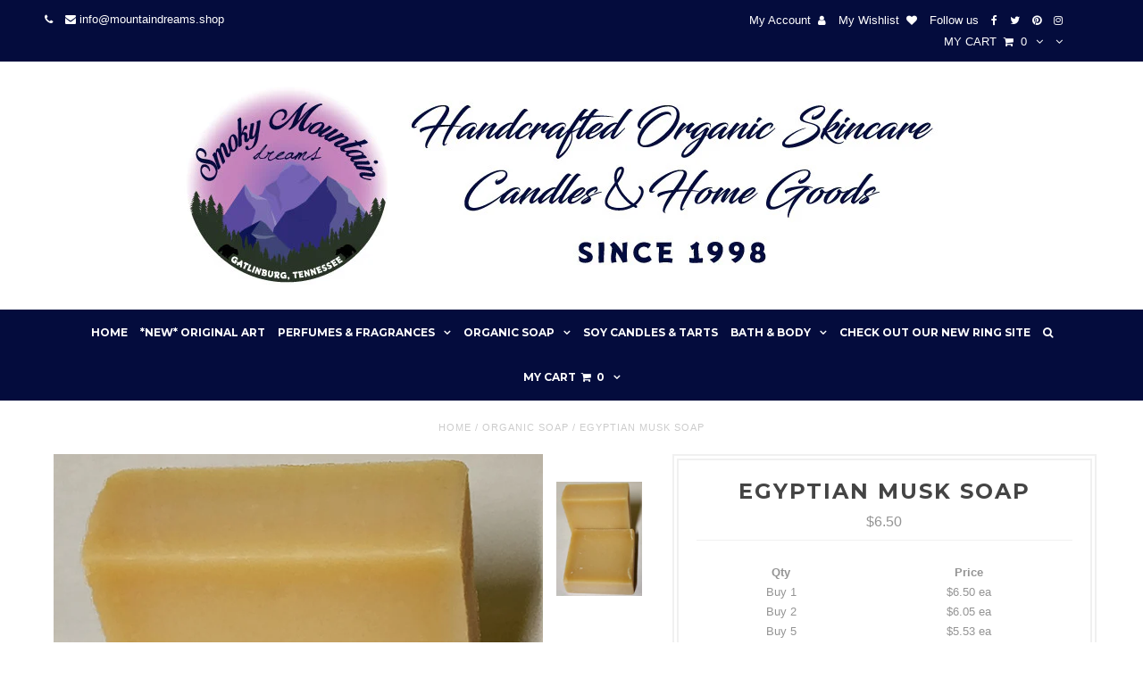

--- FILE ---
content_type: text/html; charset=utf-8
request_url: https://mountaindreams.shop/collections/organic-soap/products/egyptian-musk
body_size: 20129
content:
<!DOCTYPE html>
<!--[if lt IE 7 ]><html class="ie ie6" lang="en"> <![endif]-->
<!--[if IE 7 ]><html class="ie ie7" lang="en"> <![endif]-->
<!--[if IE 8 ]><html class="ie ie8" lang="en"> <![endif]-->
<!--[if (gte IE 9)|!(IE)]><!--><html lang="en"> <!--<![endif]-->
<head>

  <!-- Global site tag (gtag.js) - Google Analytics -->
<script async src="https://www.googletagmanager.com/gtag/js?id=BVGTNRFHP9"></script>
<script>
  window.dataLayer = window.dataLayer || [];
  function gtag(){dataLayer.push(arguments);}
  gtag('js', new Date());

  gtag('config', 'BVGTNRFHP9');
</script>

  
  <!-- Google Tag Manager -->
<script>(function(w,d,s,l,i){w[l]=w[l]||[];w[l].push({'gtm.start':
new Date().getTime(),event:'gtm.js'});var f=d.getElementsByTagName(s)[0],
j=d.createElement(s),dl=l!='dataLayer'?'&l='+l:'';j.async=true;j.src=
'https://www.googletagmanager.com/gtm.js?id='+i+dl;f.parentNode.insertBefore(j,f);
})(window,document,'script','dataLayer','GTM-TZCSQHF');</script>
<!-- End Google Tag Manager -->

  <meta charset="utf-8" />

  <!-- Basic Page Needs
================================================== -->

  <title>
    Egyptian Musk Soap &ndash; Smoky Mountain Dreams
  </title>
  
  <meta name="description" content="Using the timeless cold-processed method, all of our organic soaps are handcrafted one batch at a time right here in Tennessee, USA — God&#39;s country! We&#39;re proud to say that each bar of soap is full of all-natural ingredients, including essential oils, SHEA BUTTER, (an AMAZING moisturizer!), and OLIVE OIL. In addition, " />
  
  <link rel="canonical" href="https://mountaindreams.shop/products/egyptian-musk" />


  <!-- CSS
================================================== -->

  
    

  
  


  


  

  
    

  
     

  
   


    

  
    <link href='//fonts.googleapis.com/css?family=Montserrat:400,700' rel='stylesheet' type='text/css'>
    

  
       

  
    <link href='//fonts.googleapis.com/css?family=Open+Sans:400,300,700' rel='stylesheet' type='text/css'>
    

  
  

  
  

  
      

  
   

  
     

  
   


    

  <link href="//mountaindreams.shop/cdn/shop/t/3/assets/stylesheet.css?v=29084879497545567001759341980" rel="stylesheet" type="text/css" media="all" />
  <link href="//mountaindreams.shop/cdn/shop/t/3/assets/custom.css?v=56995589489838349101521127883" rel="stylesheet" type="text/css" media="all" />
  <link href="//mountaindreams.shop/cdn/shop/t/3/assets/font-awesome.css?v=167462258021918441591703121238" rel="stylesheet" type="text/css" media="all" />
  <link href="//mountaindreams.shop/cdn/shop/t/3/assets/queries.css?v=105538119072877436071521127883" rel="stylesheet" type="text/css" media="all" />

  <!--[if IE 8 ]><link href="//mountaindreams.shop/cdn/shop/t/3/assets/ie8.css?v=117613919618163910501638456918" rel="stylesheet" type="text/css" media="all" /><![endif]-->

  <!--[if IE 7]>
<link href="//mountaindreams.shop/cdn/shop/t/3/assets/font-awesome-ie7.css?v=105867844576644408761521127869" rel="stylesheet" type="text/css" media="all" />
<![endif]-->

  <!-- JS
================================================== -->


  <script type="text/javascript" src="//ajax.googleapis.com/ajax/libs/jquery/1.9.1/jquery.min.js"></script>

  <script src="//mountaindreams.shop/cdn/shop/t/3/assets/theme.js?v=52327465450088474541532526539" type="text/javascript"></script> 
  <script src="//mountaindreams.shop/cdn/shopifycloud/storefront/assets/themes_support/option_selection-b017cd28.js" type="text/javascript"></script>  
  <script src="//mountaindreams.shop/cdn/shop/t/3/assets/jquery.cookie.js?v=17828251530371303061521127871" type="text/javascript"></script>
  <script src="//mountaindreams.shop/cdn/shop/t/3/assets/handlebars.js?v=70678417103517642941521127870" type="text/javascript"></script>
  <script src="//mountaindreams.shop/cdn/shop/t/3/assets/api.js?v=25470114382180121521521127866" type="text/javascript"></script>  
  <script src="//mountaindreams.shop/cdn/shop/t/3/assets/select.js?v=98848456180941402801521127875" type="text/javascript"></script>  
  <script src="//mountaindreams.shop/cdn/shop/t/3/assets/jquery.easing.1.3.js?v=27577153982462368941521127872" type="text/javascript"></script>
  <script src="//mountaindreams.shop/cdn/shop/t/3/assets/jquery.placeholder.js?v=150477182848718828971521127873" type="text/javascript"></script>  
  <script src="//mountaindreams.shop/cdn/shop/t/3/assets/modernizr.custom.js?v=84433847943005254281521127873" type="text/javascript"></script>
  <script src="//mountaindreams.shop/cdn/shop/t/3/assets/jquery.fancybox.js?v=13380858321439152031521127872" type="text/javascript"></script>
  <script src="//mountaindreams.shop/cdn/shop/t/3/assets/jquery.mousewheel-3.0.6.pack.js?v=135700508122596370171521127873" type="text/javascript"></script>  
  <script src="//mountaindreams.shop/cdn/shop/t/3/assets/jquery.dlmenu.js?v=175695220458763725611521127872" type="text/javascript"></script>  
  <script src="//mountaindreams.shop/cdn/shop/t/3/assets/jquery.flexslider.js?v=105616106368215232771521127873" type="text/javascript"></script>
  <script src="//mountaindreams.shop/cdn/shop/t/3/assets/wow.js?v=69792710777446479561521127877" type="text/javascript"></script>

  <script>
    new WOW().init();
  </script>


  
  <script src="//mountaindreams.shop/cdn/shop/t/3/assets/jquery.bxslider.js?v=16799950197781038031521127871" type="text/javascript"></script>
  <script src="//mountaindreams.shop/cdn/shop/t/3/assets/jquery.elevateZoom-2.5.5.min.js?v=44667287051798421191521127872" type="text/javascript"></script>
  
  


  <!--[if lt IE 9]>
<script src="//html5shim.googlecode.com/svn/trunk/html5.js"></script>
<![endif]-->

  <meta name="viewport" content="width=device-width, initial-scale=1, maximum-scale=1">

  <!-- Favicons
================================================== -->

  <link rel="shortcut icon" href="//mountaindreams.shop/cdn/shop/t/3/assets/favicon.png?v=137691631665205462211638470003">

  

  <script>window.performance && window.performance.mark && window.performance.mark('shopify.content_for_header.start');</script><meta name="facebook-domain-verification" content="g9gv5oesidrphp0jsx0ml25inpn7hd">
<meta name="google-site-verification" content="UowWURWogkNfDrRZIzSNqBX-QbLgC3C4cMt2GRqJJpI">
<meta id="shopify-digital-wallet" name="shopify-digital-wallet" content="/847380541/digital_wallets/dialog">
<meta name="shopify-checkout-api-token" content="c2d892420347dd3c77c4f0bda59e41a9">
<meta id="in-context-paypal-metadata" data-shop-id="847380541" data-venmo-supported="false" data-environment="production" data-locale="en_US" data-paypal-v4="true" data-currency="USD">
<link rel="alternate" type="application/json+oembed" href="https://mountaindreams.shop/products/egyptian-musk.oembed">
<script async="async" src="/checkouts/internal/preloads.js?locale=en-US"></script>
<link rel="preconnect" href="https://shop.app" crossorigin="anonymous">
<script async="async" src="https://shop.app/checkouts/internal/preloads.js?locale=en-US&shop_id=847380541" crossorigin="anonymous"></script>
<script id="apple-pay-shop-capabilities" type="application/json">{"shopId":847380541,"countryCode":"US","currencyCode":"USD","merchantCapabilities":["supports3DS"],"merchantId":"gid:\/\/shopify\/Shop\/847380541","merchantName":"Smoky Mountain Dreams","requiredBillingContactFields":["postalAddress","email"],"requiredShippingContactFields":["postalAddress","email"],"shippingType":"shipping","supportedNetworks":["visa","masterCard","amex","discover","elo","jcb"],"total":{"type":"pending","label":"Smoky Mountain Dreams","amount":"1.00"},"shopifyPaymentsEnabled":true,"supportsSubscriptions":true}</script>
<script id="shopify-features" type="application/json">{"accessToken":"c2d892420347dd3c77c4f0bda59e41a9","betas":["rich-media-storefront-analytics"],"domain":"mountaindreams.shop","predictiveSearch":true,"shopId":847380541,"locale":"en"}</script>
<script>var Shopify = Shopify || {};
Shopify.shop = "smoky-mountain-dreams.myshopify.com";
Shopify.locale = "en";
Shopify.currency = {"active":"USD","rate":"1.0"};
Shopify.country = "US";
Shopify.theme = {"name":"testament developement","id":12402032701,"schema_name":null,"schema_version":null,"theme_store_id":null,"role":"main"};
Shopify.theme.handle = "null";
Shopify.theme.style = {"id":null,"handle":null};
Shopify.cdnHost = "mountaindreams.shop/cdn";
Shopify.routes = Shopify.routes || {};
Shopify.routes.root = "/";</script>
<script type="module">!function(o){(o.Shopify=o.Shopify||{}).modules=!0}(window);</script>
<script>!function(o){function n(){var o=[];function n(){o.push(Array.prototype.slice.apply(arguments))}return n.q=o,n}var t=o.Shopify=o.Shopify||{};t.loadFeatures=n(),t.autoloadFeatures=n()}(window);</script>
<script>
  window.ShopifyPay = window.ShopifyPay || {};
  window.ShopifyPay.apiHost = "shop.app\/pay";
  window.ShopifyPay.redirectState = null;
</script>
<script id="shop-js-analytics" type="application/json">{"pageType":"product"}</script>
<script defer="defer" async type="module" src="//mountaindreams.shop/cdn/shopifycloud/shop-js/modules/v2/client.init-shop-cart-sync_C5BV16lS.en.esm.js"></script>
<script defer="defer" async type="module" src="//mountaindreams.shop/cdn/shopifycloud/shop-js/modules/v2/chunk.common_CygWptCX.esm.js"></script>
<script type="module">
  await import("//mountaindreams.shop/cdn/shopifycloud/shop-js/modules/v2/client.init-shop-cart-sync_C5BV16lS.en.esm.js");
await import("//mountaindreams.shop/cdn/shopifycloud/shop-js/modules/v2/chunk.common_CygWptCX.esm.js");

  window.Shopify.SignInWithShop?.initShopCartSync?.({"fedCMEnabled":true,"windoidEnabled":true});

</script>
<script>
  window.Shopify = window.Shopify || {};
  if (!window.Shopify.featureAssets) window.Shopify.featureAssets = {};
  window.Shopify.featureAssets['shop-js'] = {"shop-cart-sync":["modules/v2/client.shop-cart-sync_ZFArdW7E.en.esm.js","modules/v2/chunk.common_CygWptCX.esm.js"],"init-fed-cm":["modules/v2/client.init-fed-cm_CmiC4vf6.en.esm.js","modules/v2/chunk.common_CygWptCX.esm.js"],"shop-button":["modules/v2/client.shop-button_tlx5R9nI.en.esm.js","modules/v2/chunk.common_CygWptCX.esm.js"],"shop-cash-offers":["modules/v2/client.shop-cash-offers_DOA2yAJr.en.esm.js","modules/v2/chunk.common_CygWptCX.esm.js","modules/v2/chunk.modal_D71HUcav.esm.js"],"init-windoid":["modules/v2/client.init-windoid_sURxWdc1.en.esm.js","modules/v2/chunk.common_CygWptCX.esm.js"],"shop-toast-manager":["modules/v2/client.shop-toast-manager_ClPi3nE9.en.esm.js","modules/v2/chunk.common_CygWptCX.esm.js"],"init-shop-email-lookup-coordinator":["modules/v2/client.init-shop-email-lookup-coordinator_B8hsDcYM.en.esm.js","modules/v2/chunk.common_CygWptCX.esm.js"],"init-shop-cart-sync":["modules/v2/client.init-shop-cart-sync_C5BV16lS.en.esm.js","modules/v2/chunk.common_CygWptCX.esm.js"],"avatar":["modules/v2/client.avatar_BTnouDA3.en.esm.js"],"pay-button":["modules/v2/client.pay-button_FdsNuTd3.en.esm.js","modules/v2/chunk.common_CygWptCX.esm.js"],"init-customer-accounts":["modules/v2/client.init-customer-accounts_DxDtT_ad.en.esm.js","modules/v2/client.shop-login-button_C5VAVYt1.en.esm.js","modules/v2/chunk.common_CygWptCX.esm.js","modules/v2/chunk.modal_D71HUcav.esm.js"],"init-shop-for-new-customer-accounts":["modules/v2/client.init-shop-for-new-customer-accounts_ChsxoAhi.en.esm.js","modules/v2/client.shop-login-button_C5VAVYt1.en.esm.js","modules/v2/chunk.common_CygWptCX.esm.js","modules/v2/chunk.modal_D71HUcav.esm.js"],"shop-login-button":["modules/v2/client.shop-login-button_C5VAVYt1.en.esm.js","modules/v2/chunk.common_CygWptCX.esm.js","modules/v2/chunk.modal_D71HUcav.esm.js"],"init-customer-accounts-sign-up":["modules/v2/client.init-customer-accounts-sign-up_CPSyQ0Tj.en.esm.js","modules/v2/client.shop-login-button_C5VAVYt1.en.esm.js","modules/v2/chunk.common_CygWptCX.esm.js","modules/v2/chunk.modal_D71HUcav.esm.js"],"shop-follow-button":["modules/v2/client.shop-follow-button_Cva4Ekp9.en.esm.js","modules/v2/chunk.common_CygWptCX.esm.js","modules/v2/chunk.modal_D71HUcav.esm.js"],"checkout-modal":["modules/v2/client.checkout-modal_BPM8l0SH.en.esm.js","modules/v2/chunk.common_CygWptCX.esm.js","modules/v2/chunk.modal_D71HUcav.esm.js"],"lead-capture":["modules/v2/client.lead-capture_Bi8yE_yS.en.esm.js","modules/v2/chunk.common_CygWptCX.esm.js","modules/v2/chunk.modal_D71HUcav.esm.js"],"shop-login":["modules/v2/client.shop-login_D6lNrXab.en.esm.js","modules/v2/chunk.common_CygWptCX.esm.js","modules/v2/chunk.modal_D71HUcav.esm.js"],"payment-terms":["modules/v2/client.payment-terms_CZxnsJam.en.esm.js","modules/v2/chunk.common_CygWptCX.esm.js","modules/v2/chunk.modal_D71HUcav.esm.js"]};
</script>
<script>(function() {
  var isLoaded = false;
  function asyncLoad() {
    if (isLoaded) return;
    isLoaded = true;
    var urls = ["https:\/\/lofreestuff.com\/api\/script?shop=smoky-mountain-dreams.myshopify.com","https:\/\/cdn-bundler.nice-team.net\/app\/js\/bundler.js?shop=smoky-mountain-dreams.myshopify.com"];
    for (var i = 0; i < urls.length; i++) {
      var s = document.createElement('script');
      s.type = 'text/javascript';
      s.async = true;
      s.src = urls[i];
      var x = document.getElementsByTagName('script')[0];
      x.parentNode.insertBefore(s, x);
    }
  };
  if(window.attachEvent) {
    window.attachEvent('onload', asyncLoad);
  } else {
    window.addEventListener('load', asyncLoad, false);
  }
})();</script>
<script id="__st">var __st={"a":847380541,"offset":-18000,"reqid":"4ee0fc98-c4f2-48ea-861f-739e1182f26f-1768651595","pageurl":"mountaindreams.shop\/collections\/organic-soap\/products\/egyptian-musk","u":"b246f8ada51f","p":"product","rtyp":"product","rid":644964745277};</script>
<script>window.ShopifyPaypalV4VisibilityTracking = true;</script>
<script id="captcha-bootstrap">!function(){'use strict';const t='contact',e='account',n='new_comment',o=[[t,t],['blogs',n],['comments',n],[t,'customer']],c=[[e,'customer_login'],[e,'guest_login'],[e,'recover_customer_password'],[e,'create_customer']],r=t=>t.map((([t,e])=>`form[action*='/${t}']:not([data-nocaptcha='true']) input[name='form_type'][value='${e}']`)).join(','),a=t=>()=>t?[...document.querySelectorAll(t)].map((t=>t.form)):[];function s(){const t=[...o],e=r(t);return a(e)}const i='password',u='form_key',d=['recaptcha-v3-token','g-recaptcha-response','h-captcha-response',i],f=()=>{try{return window.sessionStorage}catch{return}},m='__shopify_v',_=t=>t.elements[u];function p(t,e,n=!1){try{const o=window.sessionStorage,c=JSON.parse(o.getItem(e)),{data:r}=function(t){const{data:e,action:n}=t;return t[m]||n?{data:e,action:n}:{data:t,action:n}}(c);for(const[e,n]of Object.entries(r))t.elements[e]&&(t.elements[e].value=n);n&&o.removeItem(e)}catch(o){console.error('form repopulation failed',{error:o})}}const l='form_type',E='cptcha';function T(t){t.dataset[E]=!0}const w=window,h=w.document,L='Shopify',v='ce_forms',y='captcha';let A=!1;((t,e)=>{const n=(g='f06e6c50-85a8-45c8-87d0-21a2b65856fe',I='https://cdn.shopify.com/shopifycloud/storefront-forms-hcaptcha/ce_storefront_forms_captcha_hcaptcha.v1.5.2.iife.js',D={infoText:'Protected by hCaptcha',privacyText:'Privacy',termsText:'Terms'},(t,e,n)=>{const o=w[L][v],c=o.bindForm;if(c)return c(t,g,e,D).then(n);var r;o.q.push([[t,g,e,D],n]),r=I,A||(h.body.append(Object.assign(h.createElement('script'),{id:'captcha-provider',async:!0,src:r})),A=!0)});var g,I,D;w[L]=w[L]||{},w[L][v]=w[L][v]||{},w[L][v].q=[],w[L][y]=w[L][y]||{},w[L][y].protect=function(t,e){n(t,void 0,e),T(t)},Object.freeze(w[L][y]),function(t,e,n,w,h,L){const[v,y,A,g]=function(t,e,n){const i=e?o:[],u=t?c:[],d=[...i,...u],f=r(d),m=r(i),_=r(d.filter((([t,e])=>n.includes(e))));return[a(f),a(m),a(_),s()]}(w,h,L),I=t=>{const e=t.target;return e instanceof HTMLFormElement?e:e&&e.form},D=t=>v().includes(t);t.addEventListener('submit',(t=>{const e=I(t);if(!e)return;const n=D(e)&&!e.dataset.hcaptchaBound&&!e.dataset.recaptchaBound,o=_(e),c=g().includes(e)&&(!o||!o.value);(n||c)&&t.preventDefault(),c&&!n&&(function(t){try{if(!f())return;!function(t){const e=f();if(!e)return;const n=_(t);if(!n)return;const o=n.value;o&&e.removeItem(o)}(t);const e=Array.from(Array(32),(()=>Math.random().toString(36)[2])).join('');!function(t,e){_(t)||t.append(Object.assign(document.createElement('input'),{type:'hidden',name:u})),t.elements[u].value=e}(t,e),function(t,e){const n=f();if(!n)return;const o=[...t.querySelectorAll(`input[type='${i}']`)].map((({name:t})=>t)),c=[...d,...o],r={};for(const[a,s]of new FormData(t).entries())c.includes(a)||(r[a]=s);n.setItem(e,JSON.stringify({[m]:1,action:t.action,data:r}))}(t,e)}catch(e){console.error('failed to persist form',e)}}(e),e.submit())}));const S=(t,e)=>{t&&!t.dataset[E]&&(n(t,e.some((e=>e===t))),T(t))};for(const o of['focusin','change'])t.addEventListener(o,(t=>{const e=I(t);D(e)&&S(e,y())}));const B=e.get('form_key'),M=e.get(l),P=B&&M;t.addEventListener('DOMContentLoaded',(()=>{const t=y();if(P)for(const e of t)e.elements[l].value===M&&p(e,B);[...new Set([...A(),...v().filter((t=>'true'===t.dataset.shopifyCaptcha))])].forEach((e=>S(e,t)))}))}(h,new URLSearchParams(w.location.search),n,t,e,['guest_login'])})(!0,!0)}();</script>
<script integrity="sha256-4kQ18oKyAcykRKYeNunJcIwy7WH5gtpwJnB7kiuLZ1E=" data-source-attribution="shopify.loadfeatures" defer="defer" src="//mountaindreams.shop/cdn/shopifycloud/storefront/assets/storefront/load_feature-a0a9edcb.js" crossorigin="anonymous"></script>
<script crossorigin="anonymous" defer="defer" src="//mountaindreams.shop/cdn/shopifycloud/storefront/assets/shopify_pay/storefront-65b4c6d7.js?v=20250812"></script>
<script data-source-attribution="shopify.dynamic_checkout.dynamic.init">var Shopify=Shopify||{};Shopify.PaymentButton=Shopify.PaymentButton||{isStorefrontPortableWallets:!0,init:function(){window.Shopify.PaymentButton.init=function(){};var t=document.createElement("script");t.src="https://mountaindreams.shop/cdn/shopifycloud/portable-wallets/latest/portable-wallets.en.js",t.type="module",document.head.appendChild(t)}};
</script>
<script data-source-attribution="shopify.dynamic_checkout.buyer_consent">
  function portableWalletsHideBuyerConsent(e){var t=document.getElementById("shopify-buyer-consent"),n=document.getElementById("shopify-subscription-policy-button");t&&n&&(t.classList.add("hidden"),t.setAttribute("aria-hidden","true"),n.removeEventListener("click",e))}function portableWalletsShowBuyerConsent(e){var t=document.getElementById("shopify-buyer-consent"),n=document.getElementById("shopify-subscription-policy-button");t&&n&&(t.classList.remove("hidden"),t.removeAttribute("aria-hidden"),n.addEventListener("click",e))}window.Shopify?.PaymentButton&&(window.Shopify.PaymentButton.hideBuyerConsent=portableWalletsHideBuyerConsent,window.Shopify.PaymentButton.showBuyerConsent=portableWalletsShowBuyerConsent);
</script>
<script data-source-attribution="shopify.dynamic_checkout.cart.bootstrap">document.addEventListener("DOMContentLoaded",(function(){function t(){return document.querySelector("shopify-accelerated-checkout-cart, shopify-accelerated-checkout")}if(t())Shopify.PaymentButton.init();else{new MutationObserver((function(e,n){t()&&(Shopify.PaymentButton.init(),n.disconnect())})).observe(document.body,{childList:!0,subtree:!0})}}));
</script>
<link id="shopify-accelerated-checkout-styles" rel="stylesheet" media="screen" href="https://mountaindreams.shop/cdn/shopifycloud/portable-wallets/latest/accelerated-checkout-backwards-compat.css" crossorigin="anonymous">
<style id="shopify-accelerated-checkout-cart">
        #shopify-buyer-consent {
  margin-top: 1em;
  display: inline-block;
  width: 100%;
}

#shopify-buyer-consent.hidden {
  display: none;
}

#shopify-subscription-policy-button {
  background: none;
  border: none;
  padding: 0;
  text-decoration: underline;
  font-size: inherit;
  cursor: pointer;
}

#shopify-subscription-policy-button::before {
  box-shadow: none;
}

      </style>

<script>window.performance && window.performance.mark && window.performance.mark('shopify.content_for_header.end');</script>


  

  <script type="text/javascript">
    $(window).load(function() {  
      $('.prod-image').matchHeight();

    });
  </script> 

  <link rel="next" href="/next"/>
  <link rel="prev" href="/prev"/>

<link href="https://monorail-edge.shopifysvc.com" rel="dns-prefetch">
<script>(function(){if ("sendBeacon" in navigator && "performance" in window) {try {var session_token_from_headers = performance.getEntriesByType('navigation')[0].serverTiming.find(x => x.name == '_s').description;} catch {var session_token_from_headers = undefined;}var session_cookie_matches = document.cookie.match(/_shopify_s=([^;]*)/);var session_token_from_cookie = session_cookie_matches && session_cookie_matches.length === 2 ? session_cookie_matches[1] : "";var session_token = session_token_from_headers || session_token_from_cookie || "";function handle_abandonment_event(e) {var entries = performance.getEntries().filter(function(entry) {return /monorail-edge.shopifysvc.com/.test(entry.name);});if (!window.abandonment_tracked && entries.length === 0) {window.abandonment_tracked = true;var currentMs = Date.now();var navigation_start = performance.timing.navigationStart;var payload = {shop_id: 847380541,url: window.location.href,navigation_start,duration: currentMs - navigation_start,session_token,page_type: "product"};window.navigator.sendBeacon("https://monorail-edge.shopifysvc.com/v1/produce", JSON.stringify({schema_id: "online_store_buyer_site_abandonment/1.1",payload: payload,metadata: {event_created_at_ms: currentMs,event_sent_at_ms: currentMs}}));}}window.addEventListener('pagehide', handle_abandonment_event);}}());</script>
<script id="web-pixels-manager-setup">(function e(e,d,r,n,o){if(void 0===o&&(o={}),!Boolean(null===(a=null===(i=window.Shopify)||void 0===i?void 0:i.analytics)||void 0===a?void 0:a.replayQueue)){var i,a;window.Shopify=window.Shopify||{};var t=window.Shopify;t.analytics=t.analytics||{};var s=t.analytics;s.replayQueue=[],s.publish=function(e,d,r){return s.replayQueue.push([e,d,r]),!0};try{self.performance.mark("wpm:start")}catch(e){}var l=function(){var e={modern:/Edge?\/(1{2}[4-9]|1[2-9]\d|[2-9]\d{2}|\d{4,})\.\d+(\.\d+|)|Firefox\/(1{2}[4-9]|1[2-9]\d|[2-9]\d{2}|\d{4,})\.\d+(\.\d+|)|Chrom(ium|e)\/(9{2}|\d{3,})\.\d+(\.\d+|)|(Maci|X1{2}).+ Version\/(15\.\d+|(1[6-9]|[2-9]\d|\d{3,})\.\d+)([,.]\d+|)( \(\w+\)|)( Mobile\/\w+|) Safari\/|Chrome.+OPR\/(9{2}|\d{3,})\.\d+\.\d+|(CPU[ +]OS|iPhone[ +]OS|CPU[ +]iPhone|CPU IPhone OS|CPU iPad OS)[ +]+(15[._]\d+|(1[6-9]|[2-9]\d|\d{3,})[._]\d+)([._]\d+|)|Android:?[ /-](13[3-9]|1[4-9]\d|[2-9]\d{2}|\d{4,})(\.\d+|)(\.\d+|)|Android.+Firefox\/(13[5-9]|1[4-9]\d|[2-9]\d{2}|\d{4,})\.\d+(\.\d+|)|Android.+Chrom(ium|e)\/(13[3-9]|1[4-9]\d|[2-9]\d{2}|\d{4,})\.\d+(\.\d+|)|SamsungBrowser\/([2-9]\d|\d{3,})\.\d+/,legacy:/Edge?\/(1[6-9]|[2-9]\d|\d{3,})\.\d+(\.\d+|)|Firefox\/(5[4-9]|[6-9]\d|\d{3,})\.\d+(\.\d+|)|Chrom(ium|e)\/(5[1-9]|[6-9]\d|\d{3,})\.\d+(\.\d+|)([\d.]+$|.*Safari\/(?![\d.]+ Edge\/[\d.]+$))|(Maci|X1{2}).+ Version\/(10\.\d+|(1[1-9]|[2-9]\d|\d{3,})\.\d+)([,.]\d+|)( \(\w+\)|)( Mobile\/\w+|) Safari\/|Chrome.+OPR\/(3[89]|[4-9]\d|\d{3,})\.\d+\.\d+|(CPU[ +]OS|iPhone[ +]OS|CPU[ +]iPhone|CPU IPhone OS|CPU iPad OS)[ +]+(10[._]\d+|(1[1-9]|[2-9]\d|\d{3,})[._]\d+)([._]\d+|)|Android:?[ /-](13[3-9]|1[4-9]\d|[2-9]\d{2}|\d{4,})(\.\d+|)(\.\d+|)|Mobile Safari.+OPR\/([89]\d|\d{3,})\.\d+\.\d+|Android.+Firefox\/(13[5-9]|1[4-9]\d|[2-9]\d{2}|\d{4,})\.\d+(\.\d+|)|Android.+Chrom(ium|e)\/(13[3-9]|1[4-9]\d|[2-9]\d{2}|\d{4,})\.\d+(\.\d+|)|Android.+(UC? ?Browser|UCWEB|U3)[ /]?(15\.([5-9]|\d{2,})|(1[6-9]|[2-9]\d|\d{3,})\.\d+)\.\d+|SamsungBrowser\/(5\.\d+|([6-9]|\d{2,})\.\d+)|Android.+MQ{2}Browser\/(14(\.(9|\d{2,})|)|(1[5-9]|[2-9]\d|\d{3,})(\.\d+|))(\.\d+|)|K[Aa][Ii]OS\/(3\.\d+|([4-9]|\d{2,})\.\d+)(\.\d+|)/},d=e.modern,r=e.legacy,n=navigator.userAgent;return n.match(d)?"modern":n.match(r)?"legacy":"unknown"}(),u="modern"===l?"modern":"legacy",c=(null!=n?n:{modern:"",legacy:""})[u],f=function(e){return[e.baseUrl,"/wpm","/b",e.hashVersion,"modern"===e.buildTarget?"m":"l",".js"].join("")}({baseUrl:d,hashVersion:r,buildTarget:u}),m=function(e){var d=e.version,r=e.bundleTarget,n=e.surface,o=e.pageUrl,i=e.monorailEndpoint;return{emit:function(e){var a=e.status,t=e.errorMsg,s=(new Date).getTime(),l=JSON.stringify({metadata:{event_sent_at_ms:s},events:[{schema_id:"web_pixels_manager_load/3.1",payload:{version:d,bundle_target:r,page_url:o,status:a,surface:n,error_msg:t},metadata:{event_created_at_ms:s}}]});if(!i)return console&&console.warn&&console.warn("[Web Pixels Manager] No Monorail endpoint provided, skipping logging."),!1;try{return self.navigator.sendBeacon.bind(self.navigator)(i,l)}catch(e){}var u=new XMLHttpRequest;try{return u.open("POST",i,!0),u.setRequestHeader("Content-Type","text/plain"),u.send(l),!0}catch(e){return console&&console.warn&&console.warn("[Web Pixels Manager] Got an unhandled error while logging to Monorail."),!1}}}}({version:r,bundleTarget:l,surface:e.surface,pageUrl:self.location.href,monorailEndpoint:e.monorailEndpoint});try{o.browserTarget=l,function(e){var d=e.src,r=e.async,n=void 0===r||r,o=e.onload,i=e.onerror,a=e.sri,t=e.scriptDataAttributes,s=void 0===t?{}:t,l=document.createElement("script"),u=document.querySelector("head"),c=document.querySelector("body");if(l.async=n,l.src=d,a&&(l.integrity=a,l.crossOrigin="anonymous"),s)for(var f in s)if(Object.prototype.hasOwnProperty.call(s,f))try{l.dataset[f]=s[f]}catch(e){}if(o&&l.addEventListener("load",o),i&&l.addEventListener("error",i),u)u.appendChild(l);else{if(!c)throw new Error("Did not find a head or body element to append the script");c.appendChild(l)}}({src:f,async:!0,onload:function(){if(!function(){var e,d;return Boolean(null===(d=null===(e=window.Shopify)||void 0===e?void 0:e.analytics)||void 0===d?void 0:d.initialized)}()){var d=window.webPixelsManager.init(e)||void 0;if(d){var r=window.Shopify.analytics;r.replayQueue.forEach((function(e){var r=e[0],n=e[1],o=e[2];d.publishCustomEvent(r,n,o)})),r.replayQueue=[],r.publish=d.publishCustomEvent,r.visitor=d.visitor,r.initialized=!0}}},onerror:function(){return m.emit({status:"failed",errorMsg:"".concat(f," has failed to load")})},sri:function(e){var d=/^sha384-[A-Za-z0-9+/=]+$/;return"string"==typeof e&&d.test(e)}(c)?c:"",scriptDataAttributes:o}),m.emit({status:"loading"})}catch(e){m.emit({status:"failed",errorMsg:(null==e?void 0:e.message)||"Unknown error"})}}})({shopId: 847380541,storefrontBaseUrl: "https://mountaindreams.shop",extensionsBaseUrl: "https://extensions.shopifycdn.com/cdn/shopifycloud/web-pixels-manager",monorailEndpoint: "https://monorail-edge.shopifysvc.com/unstable/produce_batch",surface: "storefront-renderer",enabledBetaFlags: ["2dca8a86"],webPixelsConfigList: [{"id":"542769314","configuration":"{\"config\":\"{\\\"pixel_id\\\":\\\"AW-10823547904\\\",\\\"target_country\\\":\\\"US\\\",\\\"gtag_events\\\":[{\\\"type\\\":\\\"search\\\",\\\"action_label\\\":\\\"AW-10823547904\\\/kikJCI7ji7EDEID4iKko\\\"},{\\\"type\\\":\\\"begin_checkout\\\",\\\"action_label\\\":\\\"AW-10823547904\\\/megvCIvji7EDEID4iKko\\\"},{\\\"type\\\":\\\"view_item\\\",\\\"action_label\\\":[\\\"AW-10823547904\\\/91iKCI3ii7EDEID4iKko\\\",\\\"MC-HEJ7MY5KDS\\\"]},{\\\"type\\\":\\\"purchase\\\",\\\"action_label\\\":[\\\"AW-10823547904\\\/1MUzCIrii7EDEID4iKko\\\",\\\"MC-HEJ7MY5KDS\\\"]},{\\\"type\\\":\\\"page_view\\\",\\\"action_label\\\":[\\\"AW-10823547904\\\/07tyCIfii7EDEID4iKko\\\",\\\"MC-HEJ7MY5KDS\\\"]},{\\\"type\\\":\\\"add_payment_info\\\",\\\"action_label\\\":\\\"AW-10823547904\\\/L5PYCJHji7EDEID4iKko\\\"},{\\\"type\\\":\\\"add_to_cart\\\",\\\"action_label\\\":\\\"AW-10823547904\\\/3uLSCIjji7EDEID4iKko\\\"}],\\\"enable_monitoring_mode\\\":false}\"}","eventPayloadVersion":"v1","runtimeContext":"OPEN","scriptVersion":"b2a88bafab3e21179ed38636efcd8a93","type":"APP","apiClientId":1780363,"privacyPurposes":[],"dataSharingAdjustments":{"protectedCustomerApprovalScopes":["read_customer_address","read_customer_email","read_customer_name","read_customer_personal_data","read_customer_phone"]}},{"id":"200835234","configuration":"{\"pixel_id\":\"3570169699876522\",\"pixel_type\":\"facebook_pixel\",\"metaapp_system_user_token\":\"-\"}","eventPayloadVersion":"v1","runtimeContext":"OPEN","scriptVersion":"ca16bc87fe92b6042fbaa3acc2fbdaa6","type":"APP","apiClientId":2329312,"privacyPurposes":["ANALYTICS","MARKETING","SALE_OF_DATA"],"dataSharingAdjustments":{"protectedCustomerApprovalScopes":["read_customer_address","read_customer_email","read_customer_name","read_customer_personal_data","read_customer_phone"]}},{"id":"88703138","configuration":"{\"tagID\":\"2612612717539\"}","eventPayloadVersion":"v1","runtimeContext":"STRICT","scriptVersion":"18031546ee651571ed29edbe71a3550b","type":"APP","apiClientId":3009811,"privacyPurposes":["ANALYTICS","MARKETING","SALE_OF_DATA"],"dataSharingAdjustments":{"protectedCustomerApprovalScopes":["read_customer_address","read_customer_email","read_customer_name","read_customer_personal_data","read_customer_phone"]}},{"id":"20644002","configuration":"{\"myshopifyDomain\":\"smoky-mountain-dreams.myshopify.com\"}","eventPayloadVersion":"v1","runtimeContext":"STRICT","scriptVersion":"23b97d18e2aa74363140dc29c9284e87","type":"APP","apiClientId":2775569,"privacyPurposes":["ANALYTICS","MARKETING","SALE_OF_DATA"],"dataSharingAdjustments":{"protectedCustomerApprovalScopes":["read_customer_address","read_customer_email","read_customer_name","read_customer_phone","read_customer_personal_data"]}},{"id":"shopify-app-pixel","configuration":"{}","eventPayloadVersion":"v1","runtimeContext":"STRICT","scriptVersion":"0450","apiClientId":"shopify-pixel","type":"APP","privacyPurposes":["ANALYTICS","MARKETING"]},{"id":"shopify-custom-pixel","eventPayloadVersion":"v1","runtimeContext":"LAX","scriptVersion":"0450","apiClientId":"shopify-pixel","type":"CUSTOM","privacyPurposes":["ANALYTICS","MARKETING"]}],isMerchantRequest: false,initData: {"shop":{"name":"Smoky Mountain Dreams","paymentSettings":{"currencyCode":"USD"},"myshopifyDomain":"smoky-mountain-dreams.myshopify.com","countryCode":"US","storefrontUrl":"https:\/\/mountaindreams.shop"},"customer":null,"cart":null,"checkout":null,"productVariants":[{"price":{"amount":6.5,"currencyCode":"USD"},"product":{"title":"Egyptian Musk Soap","vendor":"Smoky Mountain Dreams","id":"644964745277","untranslatedTitle":"Egyptian Musk Soap","url":"\/products\/egyptian-musk","type":"Organic Soap"},"id":"7392903692349","image":{"src":"\/\/mountaindreams.shop\/cdn\/shop\/products\/egyptian-musk-CROP.jpg?v=1649348682"},"sku":"","title":"Default Title","untranslatedTitle":"Default Title"}],"purchasingCompany":null},},"https://mountaindreams.shop/cdn","fcfee988w5aeb613cpc8e4bc33m6693e112",{"modern":"","legacy":""},{"shopId":"847380541","storefrontBaseUrl":"https:\/\/mountaindreams.shop","extensionBaseUrl":"https:\/\/extensions.shopifycdn.com\/cdn\/shopifycloud\/web-pixels-manager","surface":"storefront-renderer","enabledBetaFlags":"[\"2dca8a86\"]","isMerchantRequest":"false","hashVersion":"fcfee988w5aeb613cpc8e4bc33m6693e112","publish":"custom","events":"[[\"page_viewed\",{}],[\"product_viewed\",{\"productVariant\":{\"price\":{\"amount\":6.5,\"currencyCode\":\"USD\"},\"product\":{\"title\":\"Egyptian Musk Soap\",\"vendor\":\"Smoky Mountain Dreams\",\"id\":\"644964745277\",\"untranslatedTitle\":\"Egyptian Musk Soap\",\"url\":\"\/products\/egyptian-musk\",\"type\":\"Organic Soap\"},\"id\":\"7392903692349\",\"image\":{\"src\":\"\/\/mountaindreams.shop\/cdn\/shop\/products\/egyptian-musk-CROP.jpg?v=1649348682\"},\"sku\":\"\",\"title\":\"Default Title\",\"untranslatedTitle\":\"Default Title\"}}]]"});</script><script>
  window.ShopifyAnalytics = window.ShopifyAnalytics || {};
  window.ShopifyAnalytics.meta = window.ShopifyAnalytics.meta || {};
  window.ShopifyAnalytics.meta.currency = 'USD';
  var meta = {"product":{"id":644964745277,"gid":"gid:\/\/shopify\/Product\/644964745277","vendor":"Smoky Mountain Dreams","type":"Organic Soap","handle":"egyptian-musk","variants":[{"id":7392903692349,"price":650,"name":"Egyptian Musk Soap","public_title":null,"sku":""}],"remote":false},"page":{"pageType":"product","resourceType":"product","resourceId":644964745277,"requestId":"4ee0fc98-c4f2-48ea-861f-739e1182f26f-1768651595"}};
  for (var attr in meta) {
    window.ShopifyAnalytics.meta[attr] = meta[attr];
  }
</script>
<script class="analytics">
  (function () {
    var customDocumentWrite = function(content) {
      var jquery = null;

      if (window.jQuery) {
        jquery = window.jQuery;
      } else if (window.Checkout && window.Checkout.$) {
        jquery = window.Checkout.$;
      }

      if (jquery) {
        jquery('body').append(content);
      }
    };

    var hasLoggedConversion = function(token) {
      if (token) {
        return document.cookie.indexOf('loggedConversion=' + token) !== -1;
      }
      return false;
    }

    var setCookieIfConversion = function(token) {
      if (token) {
        var twoMonthsFromNow = new Date(Date.now());
        twoMonthsFromNow.setMonth(twoMonthsFromNow.getMonth() + 2);

        document.cookie = 'loggedConversion=' + token + '; expires=' + twoMonthsFromNow;
      }
    }

    var trekkie = window.ShopifyAnalytics.lib = window.trekkie = window.trekkie || [];
    if (trekkie.integrations) {
      return;
    }
    trekkie.methods = [
      'identify',
      'page',
      'ready',
      'track',
      'trackForm',
      'trackLink'
    ];
    trekkie.factory = function(method) {
      return function() {
        var args = Array.prototype.slice.call(arguments);
        args.unshift(method);
        trekkie.push(args);
        return trekkie;
      };
    };
    for (var i = 0; i < trekkie.methods.length; i++) {
      var key = trekkie.methods[i];
      trekkie[key] = trekkie.factory(key);
    }
    trekkie.load = function(config) {
      trekkie.config = config || {};
      trekkie.config.initialDocumentCookie = document.cookie;
      var first = document.getElementsByTagName('script')[0];
      var script = document.createElement('script');
      script.type = 'text/javascript';
      script.onerror = function(e) {
        var scriptFallback = document.createElement('script');
        scriptFallback.type = 'text/javascript';
        scriptFallback.onerror = function(error) {
                var Monorail = {
      produce: function produce(monorailDomain, schemaId, payload) {
        var currentMs = new Date().getTime();
        var event = {
          schema_id: schemaId,
          payload: payload,
          metadata: {
            event_created_at_ms: currentMs,
            event_sent_at_ms: currentMs
          }
        };
        return Monorail.sendRequest("https://" + monorailDomain + "/v1/produce", JSON.stringify(event));
      },
      sendRequest: function sendRequest(endpointUrl, payload) {
        // Try the sendBeacon API
        if (window && window.navigator && typeof window.navigator.sendBeacon === 'function' && typeof window.Blob === 'function' && !Monorail.isIos12()) {
          var blobData = new window.Blob([payload], {
            type: 'text/plain'
          });

          if (window.navigator.sendBeacon(endpointUrl, blobData)) {
            return true;
          } // sendBeacon was not successful

        } // XHR beacon

        var xhr = new XMLHttpRequest();

        try {
          xhr.open('POST', endpointUrl);
          xhr.setRequestHeader('Content-Type', 'text/plain');
          xhr.send(payload);
        } catch (e) {
          console.log(e);
        }

        return false;
      },
      isIos12: function isIos12() {
        return window.navigator.userAgent.lastIndexOf('iPhone; CPU iPhone OS 12_') !== -1 || window.navigator.userAgent.lastIndexOf('iPad; CPU OS 12_') !== -1;
      }
    };
    Monorail.produce('monorail-edge.shopifysvc.com',
      'trekkie_storefront_load_errors/1.1',
      {shop_id: 847380541,
      theme_id: 12402032701,
      app_name: "storefront",
      context_url: window.location.href,
      source_url: "//mountaindreams.shop/cdn/s/trekkie.storefront.cd680fe47e6c39ca5d5df5f0a32d569bc48c0f27.min.js"});

        };
        scriptFallback.async = true;
        scriptFallback.src = '//mountaindreams.shop/cdn/s/trekkie.storefront.cd680fe47e6c39ca5d5df5f0a32d569bc48c0f27.min.js';
        first.parentNode.insertBefore(scriptFallback, first);
      };
      script.async = true;
      script.src = '//mountaindreams.shop/cdn/s/trekkie.storefront.cd680fe47e6c39ca5d5df5f0a32d569bc48c0f27.min.js';
      first.parentNode.insertBefore(script, first);
    };
    trekkie.load(
      {"Trekkie":{"appName":"storefront","development":false,"defaultAttributes":{"shopId":847380541,"isMerchantRequest":null,"themeId":12402032701,"themeCityHash":"3315266632469535181","contentLanguage":"en","currency":"USD","eventMetadataId":"8e8d75ac-a829-4ef3-b20f-e6417cd2005d"},"isServerSideCookieWritingEnabled":true,"monorailRegion":"shop_domain","enabledBetaFlags":["65f19447"]},"Session Attribution":{},"S2S":{"facebookCapiEnabled":false,"source":"trekkie-storefront-renderer","apiClientId":580111}}
    );

    var loaded = false;
    trekkie.ready(function() {
      if (loaded) return;
      loaded = true;

      window.ShopifyAnalytics.lib = window.trekkie;

      var originalDocumentWrite = document.write;
      document.write = customDocumentWrite;
      try { window.ShopifyAnalytics.merchantGoogleAnalytics.call(this); } catch(error) {};
      document.write = originalDocumentWrite;

      window.ShopifyAnalytics.lib.page(null,{"pageType":"product","resourceType":"product","resourceId":644964745277,"requestId":"4ee0fc98-c4f2-48ea-861f-739e1182f26f-1768651595","shopifyEmitted":true});

      var match = window.location.pathname.match(/checkouts\/(.+)\/(thank_you|post_purchase)/)
      var token = match? match[1]: undefined;
      if (!hasLoggedConversion(token)) {
        setCookieIfConversion(token);
        window.ShopifyAnalytics.lib.track("Viewed Product",{"currency":"USD","variantId":7392903692349,"productId":644964745277,"productGid":"gid:\/\/shopify\/Product\/644964745277","name":"Egyptian Musk Soap","price":"6.50","sku":"","brand":"Smoky Mountain Dreams","variant":null,"category":"Organic Soap","nonInteraction":true,"remote":false},undefined,undefined,{"shopifyEmitted":true});
      window.ShopifyAnalytics.lib.track("monorail:\/\/trekkie_storefront_viewed_product\/1.1",{"currency":"USD","variantId":7392903692349,"productId":644964745277,"productGid":"gid:\/\/shopify\/Product\/644964745277","name":"Egyptian Musk Soap","price":"6.50","sku":"","brand":"Smoky Mountain Dreams","variant":null,"category":"Organic Soap","nonInteraction":true,"remote":false,"referer":"https:\/\/mountaindreams.shop\/collections\/organic-soap\/products\/egyptian-musk"});
      }
    });


        var eventsListenerScript = document.createElement('script');
        eventsListenerScript.async = true;
        eventsListenerScript.src = "//mountaindreams.shop/cdn/shopifycloud/storefront/assets/shop_events_listener-3da45d37.js";
        document.getElementsByTagName('head')[0].appendChild(eventsListenerScript);

})();</script>
  <script>
  if (!window.ga || (window.ga && typeof window.ga !== 'function')) {
    window.ga = function ga() {
      (window.ga.q = window.ga.q || []).push(arguments);
      if (window.Shopify && window.Shopify.analytics && typeof window.Shopify.analytics.publish === 'function') {
        window.Shopify.analytics.publish("ga_stub_called", {}, {sendTo: "google_osp_migration"});
      }
      console.error("Shopify's Google Analytics stub called with:", Array.from(arguments), "\nSee https://help.shopify.com/manual/promoting-marketing/pixels/pixel-migration#google for more information.");
    };
    if (window.Shopify && window.Shopify.analytics && typeof window.Shopify.analytics.publish === 'function') {
      window.Shopify.analytics.publish("ga_stub_initialized", {}, {sendTo: "google_osp_migration"});
    }
  }
</script>
<script
  defer
  src="https://mountaindreams.shop/cdn/shopifycloud/perf-kit/shopify-perf-kit-3.0.4.min.js"
  data-application="storefront-renderer"
  data-shop-id="847380541"
  data-render-region="gcp-us-central1"
  data-page-type="product"
  data-theme-instance-id="12402032701"
  data-theme-name=""
  data-theme-version=""
  data-monorail-region="shop_domain"
  data-resource-timing-sampling-rate="10"
  data-shs="true"
  data-shs-beacon="true"
  data-shs-export-with-fetch="true"
  data-shs-logs-sample-rate="1"
  data-shs-beacon-endpoint="https://mountaindreams.shop/api/collect"
></script>
</head>


<body class="gridlock  product">

  <!-- Google Tag Manager (noscript) -->
<noscript><iframe src="https://www.googletagmanager.com/ns.html?id=GTM-TZCSQHF"
height="0" width="0" style="display:none;visibility:hidden"></iframe></noscript>
<!-- End Google Tag Manager (noscript) -->

  <div id="dl-menu" class="dl-menuwrapper">
    <button class="dl-trigger"><i class="fa fa-align-justify"></i></button>
    <ul class="dl-menu">

      
      <li >
        <a href="/" title="">Home</a>
        
        
      </li>
      
      <li >
        <a href="/collections/art" title="">*NEW* Original Art</a>
        
        
      </li>
      
      <li >
        <a href="/pages/all-perfumes-fragrances" title="">Perfumes & Fragrances</a>
        
               
        <ul class="dl-submenu">
          
          <li><a href="/collections/fragrance-oils">All-Natural Fragrance OIls</a>

            
            

          </li>
          
          <li><a href="/collections/perfume">Perfume, Cologne, & Perfume Oils</a>

            
            

          </li>
          
        </ul>
        
      </li>
      
      <li >
        <a href="/collections/organic-soap" title="">Organic Soap</a>
        
               
        <ul class="dl-submenu">
          
          <li><a href="/collections/specialty-bars">Specialty Bars</a>

            
            

          </li>
          
        </ul>
        
      </li>
      
      <li >
        <a href="/collections/soy-candles" title="">Soy Candles & Tarts</a>
        
        
      </li>
      
      <li >
        <a href="/pages/all-bath-body-products" title="">Bath & Body</a>
        
               
        <ul class="dl-submenu">
          
          <li><a href="/collections/bath-bombs">Bath Bombs</a>

            
            

          </li>
          
        </ul>
        
      </li>
      
      <li >
        <a href="https://myringguru.com/" title="">Check Out Our NEW Ring Site</a>
        
        
      </li>
      
    </ul>
  </div><!-- /dl-menuwrapper -->  

  <script>
    $(function() {
      $( '#dl-menu' ).dlmenu({
        animationClasses : { classin : 'dl-animate-in-2', classout : 'dl-animate-out-2' }
      });
    });
  </script>  

  <div class="page-wrap">

    <header>
      <div class="row">

        <ul id="contact-info" class="desktop-4 tablet-6 mobile-hide">
          <li><i class="fa fa-phone icon-2x"></i>&nbsp;</li>
          <li><i class="fa fa-envelope icon-2x"></i>&nbsp;<a href="mailto:info@mountaindreams.shop">info@mountaindreams.shop</a></li>
        </ul>

        
        <div id="hello" class="desktop-4 tablet-6 mobile-3">
          <p></p>
        </div>
                

        <ul id="cart" class="desktop-4  tablet-6 mobile-3">

          <!--<li><a href="https://mountaindreams.shop"><i class="fa fa-home icon-2x"></i></a>-->
          
          <li class="seeks-mobile"><a href="/search"><i class="fa fa-search icon-2x"></i></a></li>
          
          
          <li class="cust"><a href="/account/login">My Account&nbsp;&nbsp;<i class="fa fa-user icon-2x"></i></a></li>
          
          
          <li class="wishlist"><a href="/account/login">My Wishlist&nbsp;&nbsp;<i class="fa fa-heart icon-2x"></i></a></li>
          
          <li>Follow us</li>
          <li><a href="https://www.facebook.com/SmokyMountainDreams/" target="_blank"><i class="fa fa-facebook icon-2x"></i></a></li>
          <li><a href="https://twitter.com/MtnDreamsShop" target="_blank"><i class="fa fa-twitter icon-2x"></i></a></li>
          <li><a href="https://www.pinterest.com/smokymtndreamsshop/" target="_blank"><i class="fa fa-pinterest icon-2x"></i></a></li>
          
          
          
          <li><a href="//instagram.com/smokymtndreams" target="_blank"><i class="fa fa-instagram icon-2x"></i></a></li>
          
          <li class="cart-overview"><a href="/cart">MY CART&nbsp; <i class="fa fa-shopping-cart icon-2x"></i>&nbsp; <span id="item_count">0</span></a>
            <div id="crt">
              
<p class="empty-cart">
Your cart is currently empty.
</p>

              
            </div>
       </li>    

        </ul>        

      </div>   
    </header>

    <div class="row">
      <div id="logo" class="desktop-12 tablet-6 mobile-3">       
        
        <a href="/"><img src="//mountaindreams.shop/cdn/shop/t/3/assets/logo.png?v=153664003073461415241638456917" alt="Smoky Mountain Dreams" style="border: 0;"/></a>
                   
      </div> 
    </div>

    <div class="clear"></div>

    <nav>
      <ul id="main-nav" role="navigation"  class="row"> 
        
        
 



<li><a href="/" title="">Home</a></li>

        
        
 



<li><a href="/collections/art" title="">*NEW* Original Art</a></li>

        
        
 



<li class="dropdown"><a href="/pages/all-perfumes-fragrances" title="">Perfumes & Fragrances</a>  

  <ul class="submenu">
    
    
    
    <li><a href="/collections/fragrance-oils">All-Natural Fragrance OIls</a></li>    
    

    
    
    
    <li><a href="/collections/perfume">Perfume, Cologne, & Perfume Oils</a></li>    
    

    
  </ul>
</li>


        
        
 



<li class="dropdown"><a href="/collections/organic-soap" title="">Organic Soap</a>  

  <ul class="submenu">
    
    
    
    <li><a href="/collections/specialty-bars">Specialty Bars</a></li>    
    

    
  </ul>
</li>


        
        
 



<li><a href="/collections/soy-candles" title="">Soy Candles & Tarts</a></li>

        
        
 



<li class="dropdown"><a href="/pages/all-bath-body-products" title="">Bath & Body</a>  

  <ul class="submenu">
    
    
    
    <li><a href="/collections/bath-bombs">Bath Bombs</a></li>    
    

    
  </ul>
</li>


        
        
 



<li><a href="https://myringguru.com/" title="">Check Out Our NEW Ring Site</a></li>

        
        <li class="seeks"><a id="inline" href="#search_popup" class="open_popup"><i class="fa fa-search icon-2x"></i></a></li>
        <li class="cart-overview"><a href="/cart">MY CART&nbsp; <i class="fa fa-shopping-cart icon-2x"></i>&nbsp; <span id="item_count">0</span></a>
            <div id="crt">
              
<p class="empty-cart">
Your cart is currently empty.
</p>

              
            </div>
       </li>
      </ul>
    </nav>

    <div class="clear"></div>


    
    <div id="content" class="row">	
      
      
        <div id="breadcrumb" class="desktop-12 mobile-3 tablet-6">
    <a href="/" class="homepage-link" title="Home">Home</a>
    
                
    <span class="separator"> / </span> 
    
    
    <a href="/collections/organic-soap" title="">Organic Soap</a>
    
    
    <span class="separator"> / </span>
    <span class="page-title">Egyptian Musk Soap</span>
    
  </div>
<div class="clear"></div>
	
      	
      
      
<div class='bold-hidden' style='display:none' id='variant_html_7392903692349'><table class='shappify_qb_grid'>  <thead>   <tr>    <th>Qty</th>    <th>Price</th>   </tr>  </thead>  <tbody>     <tr>    <td>Buy 1</td>    <td>$6.50 ea</td>   </tr>     <tr>    <td>Buy 2</td>    <td>$6.05 ea</td>   </tr>     <tr>    <td>Buy 5</td>    <td>$5.53 ea</td>   </tr>     <tr>    <td>Buy 10</td>    <td>$5.20 ea</td>   </tr>    </tbody>  </table></div><script>var BOLD = BOLD || {};
    BOLD.products = BOLD.products || {};
    BOLD.variant_lookup = BOLD.variant_lookup || {};BOLD.variant_lookup[7392903692349] ="egyptian-musk";BOLD.products["egyptian-musk"] ={"id":644964745277,"title":"Egyptian Musk Soap","handle":"egyptian-musk","description":"\u003cp\u003eUsing the timeless \u003cstrong\u003ecold-processed\u003c\/strong\u003e method, all of our organic soaps are \u003cstrong\u003ehandcrafted\u003c\/strong\u003e one batch at a time right here in Tennessee, USA — God's country!\u003c\/p\u003e\n\u003cp\u003eWe're proud to say that each bar of soap is full of \u003cstrong\u003eall-natural ingredients\u003c\/strong\u003e, including essential oils, \u003cstrong\u003eSHEA BUTTER\u003c\/strong\u003e, (an \u003cstrong\u003eAMAZING moisturizer!\u003c\/strong\u003e), and \u003cstrong\u003eOLIVE OIL\u003c\/strong\u003e.\u003c\/p\u003e\n\u003cp\u003eIn addition, \u003cstrong\u003eVitamins A and E\u003c\/strong\u003e lock in moisture and helps heal dry skin. Our soaps have soothing, \u003cb\u003ecooling \u003c\/b\u003eproperties, provide \u003cstrong\u003eexcellent hydration\u003c\/strong\u003e, and strengthen skin to help fight wrinkles!\u003c\/p\u003e\n\u003cp\u003eDon't miss out on our \u003cstrong\u003eGOATS MILK SOAPS\u003c\/strong\u003e — those feature lots of protein and fatty acids, which provide \u003cstrong\u003egreat elasticity\u003c\/strong\u003e for skin!\u003c\/p\u003e\n\u003cp\u003e\u003cstrong\u003eSize: Each bar approximately 5 oz.\u003c\/strong\u003e\u003c\/p\u003e","published_at":"2018-04-09T09:10:01","created_at":"2018-04-09T09:10:34","vendor":"Smoky Mountain Dreams","type":"Organic Soap","tags":["organic","soap"],"price":650,"price_min":650,"price_max":650,"price_varies":false,"compare_at_price":null,"compare_at_price_min":0,"compare_at_price_max":0,"compare_at_price_varies":true,"all_variant_ids":[7392903692349],"variants":[{"id":7392903692349,"product_id":644964745277,"product_handle":"egyptian-musk","title":"Default Title","option1":"Default Title","option2":null,"option3":null,"sku":"","requires_shipping":true,"taxable":true,"featured_image":null,"image_id":null,"available":true,"name":"Egyptian Musk Soap - Default Title","options":["Default Title"],"price":650,"weight":136,"compare_at_price":null,"inventory_quantity":65,"inventory_management":"shopify","inventory_policy":"deny","inventory_in_cart":0,"inventory_remaining":65,"incoming":false,"next_incoming_date":null,"taxable":true,"barcode":"","qb_lookup":{"levels": {"1": {"id":7392903692349,"price":650}}}}],"available":true,"images":["\/\/mountaindreams.shop\/cdn\/shop\/products\/egyptian-musk-CROP.jpg?v=1649348682"],"featured_image":"\/\/mountaindreams.shop\/cdn\/shop\/products\/egyptian-musk-CROP.jpg?v=1649348682","options":["Title"],"url":"\/products\/egyptian-musk","hasQB":true}</script>
<div itemscope itemtype="http://schema.org/Product" id="product-644964745277">

  <meta itemprop="url" content="https://mountaindreams.shop/products/egyptian-musk">
  <meta itemprop="image" content="//mountaindreams.shop/cdn/shop/products/egyptian-musk-CROP_grande.jpg?v=1649348682">
  
<!-- For Mobile -->
  <div id="mobile-product" class="desktop-12 tablet-6 mobile-3">
    <ul class="bxslider">
      
      <li><img data-image-id="" src="//mountaindreams.shop/cdn/shop/products/egyptian-musk-CROP_1024x1024.jpg?v=1649348682" alt=""></li>
      
      <li><img data-image-id="32896252575906" src="//mountaindreams.shop/cdn/shop/products/egyptian-musk-CROP_1024x1024.jpg?v=1649348682" alt="Egyptian Musk Soap"></li>
            
    </ul>

    <div id="bx-pager" style="display: none">
      
      <a class="thumbnail" data-slide-index="1" data-image-id="32896252575906" href=""><img src="//mountaindreams.shop/cdn/shop/products/egyptian-musk-CROP_compact.jpg?v=1649348682" /></a>
      
    </div>

  </div>   

  <!-- For Desktop -->

  <div id="product-photos" class="desktop-7 tablet-3 mobile-3">


    

    <div class="bigimage desktop-10 tablet-5">
      <img id="644964745277" src="//mountaindreams.shop/cdn/shop/products/egyptian-musk-CROP_1024x1024.jpg?v=1649348682" data-image-id="" data-zoom-image="//mountaindreams.shop/cdn/shop/products/egyptian-musk-CROP.jpg?v=1649348682" alt='' title="Egyptian Musk Soap"/>
    </div>

    <div id="644964745277-gallery" class="desktop-2 tablet-1">	
      <div class="thumbnail-slider">
        
        <div class="slide">
          <a href="#" data-image="//mountaindreams.shop/cdn/shop/products/egyptian-musk-CROP_1024x1024.jpg?v=1649348682" data-image-id="32896252575906" data-zoom-image="//mountaindreams.shop/cdn/shop/products/egyptian-musk-CROP.jpg?v=1649348682">
            <img class="thumbnail" src="//mountaindreams.shop/cdn/shop/products/egyptian-musk-CROP_compact.jpg?v=1649348682" data-image-id="32896252575906" alt="Egyptian Musk Soap" data-image-id="32896252575906" />
          </a>
        </div>
         
      </div>
    </div>
  </div>



  <script type="text/javascript">
    $(document).ready(function () {

      $('.bxslider').bxSlider({
        pagerCustom: '#bx-pager'
      });

      $('.thumbnail-slider').bxSlider({
        mode: 'vertical',
        minSlides: 3,
        slideMargin: 10,
        infiniteLoop: false,
        pager: false,
        prevText: "",
        nextText: "",
        hideControlOnEnd: true
      });    

      //initiate the plugin and pass the id of the div containing gallery images
      $("#644964745277").elevateZoom({
        gallery:'644964745277-gallery',
        cursor: 'pointer', 
        galleryActiveClass: 'active', 
        borderColour: '#eee', 
        borderSize: '1' 
        }); 

      //pass the images to Fancybox
      $("#644964745277").bind("click", function(e) {  
        var ez =   $('#644964745277').data('elevateZoom');	
        $.fancybox(ez.getGalleryList());
      return false;
    });	  

    }); 
  </script>



  <div id="product-right" class="desktop-5 tablet-3 mobile-3">
    <div id="product-description">
      
      <h1 itemprop="name">Egyptian Musk Soap</h1>
            
	  <div itemprop="offers" itemscope itemtype="http://schema.org/Offer">
      <p id="product-price">
        
        
        <span class="product-price" itemprop="price">$6.50</span>
        
        
      </p> 
        
        <meta itemprop="priceCurrency" content="USD">
        <link itemprop="availability" href="http://schema.org/InStock">

      <form class="shapp_qb_prod" action="/cart/add" method="post" data-money-format="${{amount}}" id="product-form-644964745277">
  
  <div class="what-is-it">
    
  </div>
  <div class="product-variants"></div><!-- product variants -->  
  <input  type="hidden" id="" data-sku="" name="id" value="7392903692349" />    
  
   
   <div class="shappify-qty-msg"><table class='shappify_qb_grid'>  <thead>   <tr>    <th>Qty</th>    <th>Price</th>   </tr>  </thead>  <tbody>     <tr>    <td>Buy 1</td>    <td>$6.50 ea</td>   </tr>     <tr>    <td>Buy 2</td>    <td>$6.05 ea</td>   </tr>     <tr>    <td>Buy 5</td>    <td>$5.53 ea</td>   </tr>     <tr>    <td>Buy 10</td>    <td>$5.20 ea</td>   </tr>    </tbody>  </table></div>
   
    
  <div class="product-add">
    
    <h5>Quantity</h5> 
    <a class="down" field="quantity"><i class="fa fa-minus"></i></a>
    <input min="1" type="text" name="quantity" class="quantity" value="1" />
    <a class="up" field="quantity"><i class="fa fa-plus"></i></a>
    
    <input type="submit" name="button" class="add" value="Add to Cart" />
  </div>
  <p class="add-to-cart-msg"></p> 
  
</form>    
<!-- "snippets/banana-stand-product-page-container.liquid" was not rendered, the associated app was uninstalled -->


<script>
  // Shopify Product form requirement
  selectCallback = function(variant, selector) {
    var $product = $('#product-' + selector.product.id);    
    
    
    // BEGIN SWATCHES
    if (variant) {
      for (i=0;i<variant.options.length;i++) {
        jQuery('.swatch[data-option-index="' + i + '"] :radio[value="' + variant.options[i] +'"]').prop('checked', true);
      }      
    }
    // END SWATCHES
    
    
    
    if (variant && variant.available == true) {
      if(variant.compare_at_price > variant.price){
        $('.was', $product).html(Shopify.formatMoney(variant.compare_at_price, $('form', $product).data('money-format')))        
      } else {
        $('.was', $product).text('')
      } 
      $('.product-price', $product).html(Shopify.formatMoney(variant.price, $('form', $product).data('money-format'))) 
      $('.add', $product).removeClass('disabled').removeAttr('disabled').val('Add to Cart');
    } else {
      var message = variant ? "Sold Out" : "Sold Out";
      $('.was', $product).text('')
      $('.product-price', $product).text(message);
      $('.add', $product).addClass('disabled').attr('disabled', 'disabled').val(message); 
    } 
    
    
    
    if (variant && variant.featured_image) {
      var original_image = $("#644964745277"), new_image = variant.featured_image;
      Shopify.Image.switchImage(new_image, original_image[0], function (new_image_src, original_image, element) {
        
        $(element).parents('a').attr('href', new_image_src);
        $(element).attr('src', new_image_src);   
        $(element).attr('data-image', new_image_src);   
        $(element).attr('data-zoom-image',new_image_src);
		
        $('.thumbnail[data-image-id="' + variant.featured_image.id + '"]').trigger('click');
             
      });
    }
    
  }; 
</script>



<script>$(window).load(function() { $('.selector-wrapper:eq()').hide(); });</script>   
        
        
        <div class="rte" itemprop="description"><p>Using the timeless <strong>cold-processed</strong> method, all of our organic soaps are <strong>handcrafted</strong> one batch at a time right here in Tennessee, USA — God's country!</p>
<p>We're proud to say that each bar of soap is full of <strong>all-natural ingredients</strong>, including essential oils, <strong>SHEA BUTTER</strong>, (an <strong>AMAZING moisturizer!</strong>), and <strong>OLIVE OIL</strong>.</p>
<p>In addition, <strong>Vitamins A and E</strong> lock in moisture and helps heal dry skin. Our soaps have soothing, <b>cooling </b>properties, provide <strong>excellent hydration</strong>, and strengthen skin to help fight wrinkles!</p>
<p>Don't miss out on our <strong>GOATS MILK SOAPS</strong> — those feature lots of protein and fatty acids, which provide <strong>great elasticity</strong> for skin!</p>
<p><strong>Size: Each bar approximately 5 oz.</strong></p></div> 
        
        
      </div>
      <div class="desc">
        <div class="share-icons">
  <a title="Share on Facebook" href="//www.facebook.com/sharer.php?u=https://mountaindreams.shop/products/egyptian-musk" class="facebook" target="_blank"><i class="icon-facebook icon-2x"></i></a>
  <a title="Share on Twitter"  href="//twitter.com/home?status=https://mountaindreams.shop/products/egyptian-musk via @https://twitter.com/MtnDreamsShop" title="Share on Twitter" target="_blank" class="twitter"><i class="icon-twitter icon-2x"></i></a>

    
  
  
  <a title="Share on Pinterest" target="blank" href="//pinterest.com/pin/create/button/?url=https://mountaindreams.shop/products/egyptian-musk&amp;media=http://mountaindreams.shop/cdn/shop/products/egyptian-musk-CROP_1024x1024.jpg?v=1649348682" title="Pin This Product" class="pinterest"><i class="icon-pinterest icon-2x"></i></a>
  
</div>
      </div>
    </div>
    <div class="disclaimer-part">
      <h2>Please Note</h2>
      All of our candles and skincare products at Smoky Mountain Dreams are handcrafted one batch at a time. As a result, the products you receive may have slight variations in color or appearance from the photos on our site.
    </div>  
    
    <ul id="popups">
      
      
      
      
    </ul>
     
     
     
     
    

  </div>


  


  <div class="clear"></div>

  
  




<div class="desktop-12 tablet-6 mobile-3" id="related">

  <div class="section-title lines tablet-6 desktop-12"><h2>More in this Collection</h2></div> 

  <div class="collection-carousel desktop-12 tablet-6 mobile-3">
    
    
    

    
    
    <div class="lazyOwl" id="prod-644964745277" data-alpha="Cherry Almond Soap" data-price="650">  
      <div class="prod-image">
      <a href="/collections/organic-soap/products/cherry-almond" title="Cherry Almond Soap">
        <img src="//mountaindreams.shop/cdn/shop/products/cherry-almond-CROP_large.jpg?v=1649348658" alt="Egyptian Musk Soap" />
      </a>
      
      <a class="fancybox.ajax product-modal" href="/products/cherry-almond?view=quick">QUICK VIEW</a>
      
      </div>
      <div class="product-info"> 
        <div class="product-info-inner">  
          <a href="/collections/organic-soap/products/cherry-almond"> 
            
            <h3>Cherry Almond Soap</h3>
          </a>        
          <div class="price">
            
            <div class="prod-price">$6.50</div>
            	
          </div>

        </div>
      </div> 
    </div>
    
    
    
    

    
    
    <div class="lazyOwl" id="prod-644964745277" data-alpha="Lavender Soap" data-price="650">  
      <div class="prod-image">
      <a href="/collections/organic-soap/products/lavender" title="Lavender Soap">
        <img src="//mountaindreams.shop/cdn/shop/products/lavender-CROP_large.jpg?v=1649348928" alt="Egyptian Musk Soap" />
      </a>
      
      <a class="fancybox.ajax product-modal" href="/products/lavender?view=quick">QUICK VIEW</a>
      
      </div>
      <div class="product-info"> 
        <div class="product-info-inner">  
          <a href="/collections/organic-soap/products/lavender"> 
            
            <h3>Lavender Soap</h3>
          </a>        
          <div class="price">
            
            <div class="prod-price">$6.50</div>
            	
          </div>

        </div>
      </div> 
    </div>
    
    
    
    

    
    
    <div class="lazyOwl" id="prod-644964745277" data-alpha="Oatmeal Goats Milk Soap" data-price="650">  
      <div class="prod-image">
      <a href="/collections/organic-soap/products/oatmeal-goats-milk" title="Oatmeal Goats Milk Soap">
        <img src="//mountaindreams.shop/cdn/shop/products/oatmeal-goats-milk-CROP_large.jpg?v=1649348999" alt="Egyptian Musk Soap" />
      </a>
      
      <a class="fancybox.ajax product-modal" href="/products/oatmeal-goats-milk?view=quick">QUICK VIEW</a>
      
      </div>
      <div class="product-info"> 
        <div class="product-info-inner">  
          <a href="/collections/organic-soap/products/oatmeal-goats-milk"> 
            
            <h3>Oatmeal Goats Milk Soap</h3>
          </a>        
          <div class="price">
            
            <div class="prod-price">$6.50</div>
            	
          </div>

        </div>
      </div> 
    </div>
    
    
    
    

    
    
    <div class="lazyOwl" id="prod-644964745277" data-alpha="Almond Coconut Soap" data-price="650">  
      <div class="prod-image">
      <a href="/collections/organic-soap/products/almond-coconut" title="Almond Coconut Soap">
        <img src="//mountaindreams.shop/cdn/shop/products/almond-coconut-CROP_large.jpg?v=1649348621" alt="Egyptian Musk Soap" />
      </a>
      
      <a class="fancybox.ajax product-modal" href="/products/almond-coconut?view=quick">QUICK VIEW</a>
      
      </div>
      <div class="product-info"> 
        <div class="product-info-inner">  
          <a href="/collections/organic-soap/products/almond-coconut"> 
            
            <h3>Almond Coconut Soap</h3>
          </a>        
          <div class="price">
            
            <div class="prod-price">$6.50</div>
            	
          </div>

        </div>
      </div> 
    </div>
    
    
    
    

    
    
    <div class="lazyOwl" id="prod-644964745277" data-alpha="Lavender Mint Goats Milk Soap" data-price="650">  
      <div class="prod-image">
      <a href="/collections/organic-soap/products/lavender-mint-goats-milk" title="Lavender Mint Goats Milk Soap">
        <img src="//mountaindreams.shop/cdn/shop/products/lavender-mint-CROP_large.jpg?v=1649348967" alt="Egyptian Musk Soap" />
      </a>
      
      <a class="fancybox.ajax product-modal" href="/products/lavender-mint-goats-milk?view=quick">QUICK VIEW</a>
      
      </div>
      <div class="product-info"> 
        <div class="product-info-inner">  
          <a href="/collections/organic-soap/products/lavender-mint-goats-milk"> 
            
            <h3>Lavender Mint Goats Milk Soap</h3>
          </a>        
          <div class="price">
            
            <div class="prod-price">$6.50</div>
            	
          </div>

        </div>
      </div> 
    </div>
    
    
    
    

    
    
    <div class="lazyOwl" id="prod-644964745277" data-alpha="Cool Water Soap" data-price="650">  
      <div class="prod-image">
      <a href="/collections/organic-soap/products/cool-water" title="Cool Water Soap">
        <img src="//mountaindreams.shop/cdn/shop/products/cool-water-CROP_large.jpg?v=1649348734" alt="Egyptian Musk Soap" />
      </a>
      
      <a class="fancybox.ajax product-modal" href="/products/cool-water?view=quick">QUICK VIEW</a>
      
      </div>
      <div class="product-info"> 
        <div class="product-info-inner">  
          <a href="/collections/organic-soap/products/cool-water"> 
            
            <h3>Cool Water Soap</h3>
          </a>        
          <div class="price">
            
            <div class="prod-price">$6.50</div>
            	
          </div>

        </div>
      </div> 
    </div>
    
    
    
    

    
    
    <div class="lazyOwl" id="prod-644964745277" data-alpha="Citrus Splash Goats Milk Soap" data-price="650">  
      <div class="prod-image">
      <a href="/collections/organic-soap/products/citrus-splash-goats-milk" title="Citrus Splash Goats Milk Soap">
        <img src="//mountaindreams.shop/cdn/shop/products/citrus-splash-CROP_large.jpg?v=1649348662" alt="Egyptian Musk Soap" />
      </a>
      
      <a class="fancybox.ajax product-modal" href="/products/citrus-splash-goats-milk?view=quick">QUICK VIEW</a>
      
      </div>
      <div class="product-info"> 
        <div class="product-info-inner">  
          <a href="/collections/organic-soap/products/citrus-splash-goats-milk"> 
            
            <h3>Citrus Splash Goats Milk Soap</h3>
          </a>        
          <div class="price">
            
            <div class="prod-price">$6.50</div>
            	
          </div>

        </div>
      </div> 
    </div>
    
    
    
    

    
    
    <div class="lazyOwl" id="prod-644964745277" data-alpha="Grapefruit Tea Tree Scrub Soap" data-price="650">  
      <div class="prod-image">
      <a href="/collections/organic-soap/products/grapefruit-tea-tree-scrub" title="Grapefruit Tea Tree Scrub Soap">
        <img src="//mountaindreams.shop/cdn/shop/products/grapefruit-tea-tree-CROP_large.jpg?v=1649348848" alt="Egyptian Musk Soap" />
      </a>
      
      <a class="fancybox.ajax product-modal" href="/products/grapefruit-tea-tree-scrub?view=quick">QUICK VIEW</a>
      
      </div>
      <div class="product-info"> 
        <div class="product-info-inner">  
          <a href="/collections/organic-soap/products/grapefruit-tea-tree-scrub"> 
            
            <h3>Grapefruit Tea Tree Scrub Soap</h3>
          </a>        
          <div class="price">
            
            <div class="prod-price">$6.50</div>
            	
          </div>

        </div>
      </div> 
    </div>
    
    
    
    

    
    
    <div class="lazyOwl" id="prod-644964745277" data-alpha="Pine Tar Soap" data-price="650">  
      <div class="prod-image">
      <a href="/collections/organic-soap/products/pine-tar" title="Pine Tar Soap">
        <img src="//mountaindreams.shop/cdn/shop/products/pine-tar-CROP_large.jpg?v=1649349301" alt="Egyptian Musk Soap" />
      </a>
      
      <a class="fancybox.ajax product-modal" href="/products/pine-tar?view=quick">QUICK VIEW</a>
      
      </div>
      <div class="product-info"> 
        <div class="product-info-inner">  
          <a href="/collections/organic-soap/products/pine-tar"> 
            
            <h3>Pine Tar Soap</h3>
          </a>        
          <div class="price">
            
            <div class="prod-price">$6.50</div>
            	
          </div>

        </div>
      </div> 
    </div>
    
    
    
    

    
    
    <div class="lazyOwl" id="prod-644964745277" data-alpha="Hydrangea Rose Goats Milk Soap" data-price="650">  
      <div class="prod-image">
      <a href="/collections/organic-soap/products/hydrangea-rose-goats-milk" title="Hydrangea Rose Goats Milk Soap">
        <img src="//mountaindreams.shop/cdn/shop/products/hydrangea-rose-CROP_large.jpg?v=1649348875" alt="Egyptian Musk Soap" />
      </a>
      
      <a class="fancybox.ajax product-modal" href="/products/hydrangea-rose-goats-milk?view=quick">QUICK VIEW</a>
      
      </div>
      <div class="product-info"> 
        <div class="product-info-inner">  
          <a href="/collections/organic-soap/products/hydrangea-rose-goats-milk"> 
            
            <h3>Hydrangea Rose Goats Milk Soap</h3>
          </a>        
          <div class="price">
            
            <div class="prod-price">$6.50</div>
            	
          </div>

        </div>
      </div> 
    </div>
    
    
    
    

    
    
    <div class="lazyOwl" id="prod-644964745277" data-alpha="Eucalyptus Aloe Soap" data-price="650">  
      <div class="prod-image">
      <a href="/collections/organic-soap/products/eucalyptus-aloe" title="Eucalyptus Aloe Soap">
        <img src="//mountaindreams.shop/cdn/shop/products/eucalyptus-aloe-CROP_large.jpg?v=1649348758" alt="Egyptian Musk Soap" />
      </a>
      
      <a class="fancybox.ajax product-modal" href="/products/eucalyptus-aloe?view=quick">QUICK VIEW</a>
      
      </div>
      <div class="product-info"> 
        <div class="product-info-inner">  
          <a href="/collections/organic-soap/products/eucalyptus-aloe"> 
            
            <h3>Eucalyptus Aloe Soap</h3>
          </a>        
          <div class="price">
            
            <div class="prod-price">$6.50</div>
            	
          </div>

        </div>
      </div> 
    </div>
    
    
    
    

    
    
    <div class="lazyOwl" id="prod-644964745277" data-alpha="Wild Passion Soap" data-price="650">  
      <div class="prod-image">
      <a href="/collections/organic-soap/products/wild-passion" title="Wild Passion Soap">
        <img src="//mountaindreams.shop/cdn/shop/products/wild-passion-CROP_large.jpg?v=1649349501" alt="Egyptian Musk Soap" />
      </a>
      
      <a class="fancybox.ajax product-modal" href="/products/wild-passion?view=quick">QUICK VIEW</a>
      
      </div>
      <div class="product-info"> 
        <div class="product-info-inner">  
          <a href="/collections/organic-soap/products/wild-passion"> 
            
            <h3>Wild Passion Soap</h3>
          </a>        
          <div class="price">
            
            <div class="prod-price">$6.50</div>
            	
          </div>

        </div>
      </div> 
    </div>
    
    
    
    

    
    
    <div class="lazyOwl" id="prod-644964745277" data-alpha="Blueberry Scrub Soap" data-price="650">  
      <div class="prod-image">
      <a href="/collections/organic-soap/products/bluberry-scrub" title="Blueberry Scrub Soap">
        <img src="//mountaindreams.shop/cdn/shop/products/blueberry-CROP_large.jpg?v=1649348642" alt="Egyptian Musk Soap" />
      </a>
      
      <a class="fancybox.ajax product-modal" href="/products/bluberry-scrub?view=quick">QUICK VIEW</a>
      
      </div>
      <div class="product-info"> 
        <div class="product-info-inner">  
          <a href="/collections/organic-soap/products/bluberry-scrub"> 
            
            <h3>Blueberry Scrub Soap</h3>
          </a>        
          <div class="price">
            
            <div class="prod-price">$6.50</div>
            	
          </div>

        </div>
      </div> 
    </div>
    
    
    
    

    
    
    <div class="lazyOwl" id="prod-644964745277" data-alpha="Vanilla Oatmeal Soap" data-price="650">  
      <div class="prod-image">
      <a href="/collections/organic-soap/products/vanilla-oatmeal" title="Vanilla Oatmeal Soap">
        <img src="//mountaindreams.shop/cdn/shop/products/vanilla-oatmeal-CROP_large.jpg?v=1649349493" alt="Egyptian Musk Soap" />
      </a>
      
      <a class="fancybox.ajax product-modal" href="/products/vanilla-oatmeal?view=quick">QUICK VIEW</a>
      
      </div>
      <div class="product-info"> 
        <div class="product-info-inner">  
          <a href="/collections/organic-soap/products/vanilla-oatmeal"> 
            
            <h3>Vanilla Oatmeal Soap</h3>
          </a>        
          <div class="price">
            
            <div class="prod-price">$6.50</div>
            	
          </div>

        </div>
      </div> 
    </div>
    
    
    
    

    
    
    <div class="lazyOwl" id="prod-644964745277" data-alpha="Sandalwood Soap" data-price="650">  
      <div class="prod-image">
      <a href="/collections/organic-soap/products/sandalwood" title="Sandalwood Soap">
        <img src="//mountaindreams.shop/cdn/shop/products/sandalwood-CROP_large.jpg?v=1649349347" alt="Egyptian Musk Soap" />
      </a>
      
      <a class="fancybox.ajax product-modal" href="/products/sandalwood?view=quick">QUICK VIEW</a>
      
      </div>
      <div class="product-info"> 
        <div class="product-info-inner">  
          <a href="/collections/organic-soap/products/sandalwood"> 
            
            <h3>Sandalwood Soap</h3>
          </a>        
          <div class="price">
            
            <div class="prod-price">$6.50</div>
            	
          </div>

        </div>
      </div> 
    </div>
    
    
    
    

    
    
    <div class="lazyOwl" id="prod-644964745277" data-alpha="Jasmine Lime Soap" data-price="650">  
      <div class="prod-image">
      <a href="/collections/organic-soap/products/jasmine-lime" title="Jasmine Lime Soap">
        <img src="//mountaindreams.shop/cdn/shop/products/jasmine-lime-CROP_large.jpg?v=1649348918" alt="Egyptian Musk Soap" />
      </a>
      
      <a class="fancybox.ajax product-modal" href="/products/jasmine-lime?view=quick">QUICK VIEW</a>
      
      </div>
      <div class="product-info"> 
        <div class="product-info-inner">  
          <a href="/collections/organic-soap/products/jasmine-lime"> 
            
            <h3>Jasmine Lime Soap</h3>
          </a>        
          <div class="price">
            
            <div class="prod-price">$6.50</div>
            	
          </div>

        </div>
      </div> 
    </div>
    
    
    
    

    
    
    <div class="lazyOwl" id="prod-644964745277" data-alpha="Island Citrus Soap for Men" data-price="650">  
      <div class="prod-image">
      <a href="/collections/organic-soap/products/island-citrus" title="Island Citrus Soap for Men">
        <img src="//mountaindreams.shop/cdn/shop/products/island-citrus-CROP_large.jpg?v=1649348912" alt="Egyptian Musk Soap" />
      </a>
      
      <a class="fancybox.ajax product-modal" href="/products/island-citrus?view=quick">QUICK VIEW</a>
      
      </div>
      <div class="product-info"> 
        <div class="product-info-inner">  
          <a href="/collections/organic-soap/products/island-citrus"> 
            
            <h3>Island Citrus Soap for Men</h3>
          </a>        
          <div class="price">
            
            <div class="prod-price">$6.50</div>
            	
          </div>

        </div>
      </div> 
    </div>
    
    
    
    

    
    
    <div class="lazyOwl" id="prod-644964745277" data-alpha="Cucumber Melon Soap" data-price="650">  
      <div class="prod-image">
      <a href="/collections/organic-soap/products/cucumber-melon" title="Cucumber Melon Soap">
        <img src="//mountaindreams.shop/cdn/shop/products/cucumber-melon-CROP_large.jpg?v=1649348672" alt="Egyptian Musk Soap" />
      </a>
      
      <a class="fancybox.ajax product-modal" href="/products/cucumber-melon?view=quick">QUICK VIEW</a>
      
      </div>
      <div class="product-info"> 
        <div class="product-info-inner">  
          <a href="/collections/organic-soap/products/cucumber-melon"> 
            
            <h3>Cucumber Melon Soap</h3>
          </a>        
          <div class="price">
            
            <div class="prod-price">$6.50</div>
            	
          </div>

        </div>
      </div> 
    </div>
    
    
    
    

    
    
    <div class="lazyOwl" id="prod-644964745277" data-alpha="Raspberry Scrub Soap" data-price="650">  
      <div class="prod-image">
      <a href="/collections/organic-soap/products/raspberry-scrub" title="Raspberry Scrub Soap">
        <img src="//mountaindreams.shop/cdn/shop/products/raspberry-scrub-CROP_large.jpg?v=1649349337" alt="Egyptian Musk Soap" />
      </a>
      
      <a class="fancybox.ajax product-modal" href="/products/raspberry-scrub?view=quick">QUICK VIEW</a>
      
      </div>
      <div class="product-info"> 
        <div class="product-info-inner">  
          <a href="/collections/organic-soap/products/raspberry-scrub"> 
            
            <h3>Raspberry Scrub Soap</h3>
          </a>        
          <div class="price">
            
            <div class="prod-price">$6.50</div>
            	
          </div>

        </div>
      </div> 
    </div>
    
    
    
    

    
    
    <div class="lazyOwl" id="prod-644964745277" data-alpha="Orange Oatmeal Soap" data-price="650">  
      <div class="prod-image">
      <a href="/collections/organic-soap/products/orange-oatmeal" title="Orange Oatmeal Soap">
        <img src="//mountaindreams.shop/cdn/shop/products/orange-oatmeal-CROP_large.jpg?v=1649349083" alt="Egyptian Musk Soap" />
      </a>
      
      <a class="fancybox.ajax product-modal" href="/products/orange-oatmeal?view=quick">QUICK VIEW</a>
      
      </div>
      <div class="product-info"> 
        <div class="product-info-inner">  
          <a href="/collections/organic-soap/products/orange-oatmeal"> 
            
            <h3>Orange Oatmeal Soap</h3>
          </a>        
          <div class="price">
            
            <div class="prod-price">$6.50</div>
            	
          </div>

        </div>
      </div> 
    </div>
    
    
    
    

    
    
    <div class="lazyOwl" id="prod-644964745277" data-alpha="Pomegranate Cherry Soap" data-price="650">  
      <div class="prod-image">
      <a href="/collections/organic-soap/products/pomegranate-cherry" title="Pomegranate Cherry Soap">
        <img src="//mountaindreams.shop/cdn/shop/products/pomegranate-cherry-CROP_large.jpg?v=1649349333" alt="Egyptian Musk Soap" />
      </a>
      
      <a class="fancybox.ajax product-modal" href="/products/pomegranate-cherry?view=quick">QUICK VIEW</a>
      
      </div>
      <div class="product-info"> 
        <div class="product-info-inner">  
          <a href="/collections/organic-soap/products/pomegranate-cherry"> 
            
            <h3>Pomegranate Cherry Soap</h3>
          </a>        
          <div class="price">
            
            <div class="prod-price">$6.50</div>
            	
          </div>

        </div>
      </div> 
    </div>
    
    
    
    

    
    
    <div class="lazyOwl" id="prod-644964745277" data-alpha="Patchouli Soap" data-price="650">  
      <div class="prod-image">
      <a href="/collections/organic-soap/products/patchouli" title="Patchouli Soap">
        <img src="//mountaindreams.shop/cdn/shop/products/patchouli-CROP_large.jpg?v=1649349187" alt="Egyptian Musk Soap" />
      </a>
      
      <a class="fancybox.ajax product-modal" href="/products/patchouli?view=quick">QUICK VIEW</a>
      
      </div>
      <div class="product-info"> 
        <div class="product-info-inner">  
          <a href="/collections/organic-soap/products/patchouli"> 
            
            <h3>Patchouli Soap</h3>
          </a>        
          <div class="price">
            
            <div class="prod-price">$6.50</div>
            	
          </div>

        </div>
      </div> 
    </div>
    
    
    
    

    
    
    <div class="lazyOwl" id="prod-644964745277" data-alpha="Lemon Zest Scrub Soap" data-price="650">  
      <div class="prod-image">
      <a href="/collections/organic-soap/products/lemon-verbena" title="Lemon Zest Scrub Soap">
        <img src="//mountaindreams.shop/cdn/shop/products/lemon-CROP_large.jpg?v=1649348981" alt="Egyptian Musk Soap" />
      </a>
      
      <a class="fancybox.ajax product-modal" href="/products/lemon-verbena?view=quick">QUICK VIEW</a>
      
      </div>
      <div class="product-info"> 
        <div class="product-info-inner">  
          <a href="/collections/organic-soap/products/lemon-verbena"> 
            
            <h3>Lemon Zest Scrub Soap</h3>
          </a>        
          <div class="price">
            
            <div class="prod-price">$6.50</div>
            	
          </div>

        </div>
      </div> 
    </div>
    
    
    
    

    
    
    <div class="lazyOwl" id="prod-644964745277" data-alpha="Grapefruit Tangerine Soap" data-price="650">  
      <div class="prod-image">
      <a href="/collections/organic-soap/products/grapefruit-tangerine" title="Grapefruit Tangerine Soap">
        <img src="//mountaindreams.shop/cdn/shop/products/grapefruit-tangerine-CROP_large.jpg?v=1649348765" alt="Egyptian Musk Soap" />
      </a>
      
      <a class="fancybox.ajax product-modal" href="/products/grapefruit-tangerine?view=quick">QUICK VIEW</a>
      
      </div>
      <div class="product-info"> 
        <div class="product-info-inner">  
          <a href="/collections/organic-soap/products/grapefruit-tangerine"> 
            
            <h3>Grapefruit Tangerine Soap</h3>
          </a>        
          <div class="price">
            
            <div class="prod-price">$6.50</div>
            	
          </div>

        </div>
      </div> 
    </div>
    
    
    
    

    
    
    <div class="lazyOwl" id="prod-644964745277" data-alpha="Peppermint Soap" data-price="650">  
      <div class="prod-image">
      <a href="/collections/organic-soap/products/peppermint" title="Peppermint Soap">
        <img src="//mountaindreams.shop/cdn/shop/products/peppermint-CROP_large.jpg?v=1649349120" alt="Egyptian Musk Soap" />
      </a>
      
      <a class="fancybox.ajax product-modal" href="/products/peppermint?view=quick">QUICK VIEW</a>
      
      </div>
      <div class="product-info"> 
        <div class="product-info-inner">  
          <a href="/collections/organic-soap/products/peppermint"> 
            
            <h3>Peppermint Soap</h3>
          </a>        
          <div class="price">
            
            <div class="prod-price">$6.50</div>
            	
          </div>

        </div>
      </div> 
    </div>
    
    
    
    

    
    
    <div class="lazyOwl" id="prod-644964745277" data-alpha="Peach Tea Scrub Soap" data-price="650">  
      <div class="prod-image">
      <a href="/collections/organic-soap/products/bay-rum" title="Peach Tea Scrub Soap">
        <img src="//mountaindreams.shop/cdn/shop/products/peach-tea-CROP_large.jpg?v=1649349247" alt="Egyptian Musk Soap" />
      </a>
      
      <a class="fancybox.ajax product-modal" href="/products/bay-rum?view=quick">QUICK VIEW</a>
      
      </div>
      <div class="product-info"> 
        <div class="product-info-inner">  
          <a href="/collections/organic-soap/products/bay-rum"> 
            
            <h3>Peach Tea Scrub Soap</h3>
          </a>        
          <div class="price">
            
            <div class="prod-price">$6.50</div>
            	
          </div>

        </div>
      </div> 
    </div>
    
    
    
    

    
    
    <div class="lazyOwl" id="prod-644964745277" data-alpha="Dragon's Blood Soap" data-price="650">  
      <div class="prod-image">
      <a href="/collections/organic-soap/products/dragons-blood" title="Dragon&#39;s Blood Soap">
        <img src="//mountaindreams.shop/cdn/shop/products/dragon-blood-CROP_large.jpg?v=1649348828" alt="Egyptian Musk Soap" />
      </a>
      
      <a class="fancybox.ajax product-modal" href="/products/dragons-blood?view=quick">QUICK VIEW</a>
      
      </div>
      <div class="product-info"> 
        <div class="product-info-inner">  
          <a href="/collections/organic-soap/products/dragons-blood"> 
            
            <h3>Dragon's Blood Soap</h3>
          </a>        
          <div class="price">
            
            <div class="prod-price">$6.50</div>
            	
          </div>

        </div>
      </div> 
    </div>
    
    
    
    

    
    
    <div class="lazyOwl" id="prod-644964745277" data-alpha="Plumeria Soap" data-price="650">  
      <div class="prod-image">
      <a href="/collections/organic-soap/products/plumeria" title="Plumeria Soap">
        <img src="//mountaindreams.shop/cdn/shop/products/plumeria-CROP_large.jpg?v=1649349127" alt="Egyptian Musk Soap" />
      </a>
      
      <a class="fancybox.ajax product-modal" href="/products/plumeria?view=quick">QUICK VIEW</a>
      
      </div>
      <div class="product-info"> 
        <div class="product-info-inner">  
          <a href="/collections/organic-soap/products/plumeria"> 
            
            <h3>Plumeria Soap</h3>
          </a>        
          <div class="price">
            
            <div class="prod-price">$6.50</div>
            	
          </div>

        </div>
      </div> 
    </div>
    
    
    
    

    
    
    <div class="lazyOwl" id="prod-644964745277" data-alpha="Sweet Musk Soap" data-price="650">  
      <div class="prod-image">
      <a href="/collections/organic-soap/products/sweet-musk" title="Sweet Musk Soap">
        <img src="//mountaindreams.shop/cdn/shop/products/sweet-musk-CROP_large.jpg?v=1649349486" alt="Egyptian Musk Soap" />
      </a>
      
      <a class="fancybox.ajax product-modal" href="/products/sweet-musk?view=quick">QUICK VIEW</a>
      
      </div>
      <div class="product-info"> 
        <div class="product-info-inner">  
          <a href="/collections/organic-soap/products/sweet-musk"> 
            
            <h3>Sweet Musk Soap</h3>
          </a>        
          <div class="price">
            
            <div class="prod-price">$6.50</div>
            	
          </div>

        </div>
      </div> 
    </div>
    
    
    
    

    
    
    <div class="lazyOwl" id="prod-644964745277" data-alpha="Black Soap" data-price="650">  
      <div class="prod-image">
      <a href="/collections/organic-soap/products/black-soap" title="Black Soap">
        <img src="//mountaindreams.shop/cdn/shop/products/black-soap-CROP_large.jpg?v=1649348638" alt="Egyptian Musk Soap" />
      </a>
      
      <a class="fancybox.ajax product-modal" href="/products/black-soap?view=quick">QUICK VIEW</a>
      
      </div>
      <div class="product-info"> 
        <div class="product-info-inner">  
          <a href="/collections/organic-soap/products/black-soap"> 
            
            <h3>Black Soap</h3>
          </a>        
          <div class="price">
            
            <div class="prod-price">$6.50</div>
            	
          </div>

        </div>
      </div> 
    </div>
    
    
    
    

    
    
    
    
    

    
    
    <div class="lazyOwl" id="prod-644964745277" data-alpha="Patchouli Sandalwood Goats Milk Soap" data-price="650">  
      <div class="prod-image">
      <a href="/collections/organic-soap/products/patchouli-sandalwood-goats-milk" title="Patchouli Sandalwood Goats Milk Soap">
        <img src="//mountaindreams.shop/cdn/shop/products/sandalwood-patchouli-CROP_large.jpg?v=1649349178" alt="Egyptian Musk Soap" />
      </a>
      
      <a class="fancybox.ajax product-modal" href="/products/patchouli-sandalwood-goats-milk?view=quick">QUICK VIEW</a>
      
      </div>
      <div class="product-info"> 
        <div class="product-info-inner">  
          <a href="/collections/organic-soap/products/patchouli-sandalwood-goats-milk"> 
            
            <h3>Patchouli Sandalwood Goats Milk Soap</h3>
          </a>        
          <div class="price">
            
            <div class="prod-price">$6.50</div>
            	
          </div>

        </div>
      </div> 
    </div>
    
    
    
    

    
    
    <div class="lazyOwl" id="prod-644964745277" data-alpha="Black Forest Soap" data-price="650">  
      <div class="prod-image">
      <a href="/collections/organic-soap/products/black-forest" title="Black Forest Soap">
        <img src="//mountaindreams.shop/cdn/shop/products/black-forest-CROP_large.jpg?v=1649348628" alt="Egyptian Musk Soap" />
      </a>
      
      <a class="fancybox.ajax product-modal" href="/products/black-forest?view=quick">QUICK VIEW</a>
      
      </div>
      <div class="product-info"> 
        <div class="product-info-inner">  
          <a href="/collections/organic-soap/products/black-forest"> 
            
            <h3>Black Forest Soap</h3>
          </a>        
          <div class="price">
            
            <div class="prod-price">$6.50</div>
            	
          </div>

        </div>
      </div> 
    </div>
    
    
    
    

    
    
    <div class="lazyOwl" id="prod-644964745277" data-alpha="Black Raspberry Vanilla Soap" data-price="650">  
      <div class="prod-image">
      <a href="/collections/organic-soap/products/black-rasberry-vanilla-1" title="Black Raspberry Vanilla Soap">
        <img src="//mountaindreams.shop/cdn/shop/products/ScreenShot2023-04-19at2.46.06PM_large.png?v=1681929990" alt="Egyptian Musk Soap" />
      </a>
      
      <a class="fancybox.ajax product-modal" href="/products/black-rasberry-vanilla-1?view=quick">QUICK VIEW</a>
      
      </div>
      <div class="product-info"> 
        <div class="product-info-inner">  
          <a href="/collections/organic-soap/products/black-rasberry-vanilla-1"> 
            
            <h3>Black Raspberry Vanilla Soap</h3>
          </a>        
          <div class="price">
            
            <div class="prod-price">$6.50</div>
            	
          </div>

        </div>
      </div> 
    </div>
    
    
    
    

    
    
    <div class="lazyOwl" id="prod-644964745277" data-alpha="Orange Patchouli Soap" data-price="650">  
      <div class="prod-image">
      <a href="/collections/organic-soap/products/orange-patchoulli" title="Orange Patchouli Soap">
        <img src="//mountaindreams.shop/cdn/shop/products/orange-patchouli-CROP_large.jpg?v=1649349090" alt="Egyptian Musk Soap" />
      </a>
      
      <a class="fancybox.ajax product-modal" href="/products/orange-patchoulli?view=quick">QUICK VIEW</a>
      
      </div>
      <div class="product-info"> 
        <div class="product-info-inner">  
          <a href="/collections/organic-soap/products/orange-patchoulli"> 
            
            <h3>Orange Patchouli Soap</h3>
          </a>        
          <div class="price">
            
            <div class="prod-price">$6.50</div>
            	
          </div>

        </div>
      </div> 
    </div>
    
    
    
    

    
    
    <div class="lazyOwl" id="prod-644964745277" data-alpha="Bondi Breeze Soap" data-price="650">  
      <div class="prod-image">
      <a href="/collections/organic-soap/products/apple-cantalope" title="Bondi Breeze Soap">
        <img src="//mountaindreams.shop/cdn/shop/products/bondi-breeze-CROP_large.jpg?v=1649348648" alt="Egyptian Musk Soap" />
      </a>
      
      <a class="fancybox.ajax product-modal" href="/products/apple-cantalope?view=quick">QUICK VIEW</a>
      
      </div>
      <div class="product-info"> 
        <div class="product-info-inner">  
          <a href="/collections/organic-soap/products/apple-cantalope"> 
            
            <h3>Bondi Breeze Soap</h3>
          </a>        
          <div class="price">
            
            <div class="prod-price">$6.50</div>
            	
          </div>

        </div>
      </div> 
    </div>
    
    
    
    

    
    
    <div class="lazyOwl" id="prod-644964745277" data-alpha="Nag Champa Soap" data-price="650">  
      <div class="prod-image">
      <a href="/collections/organic-soap/products/nag-champa" title="Nag Champa Soap">
        <img src="//mountaindreams.shop/cdn/shop/products/nag-champa-CROP_large.jpg?v=1649349065" alt="Egyptian Musk Soap" />
      </a>
      
      <a class="fancybox.ajax product-modal" href="/products/nag-champa?view=quick">QUICK VIEW</a>
      
      </div>
      <div class="product-info"> 
        <div class="product-info-inner">  
          <a href="/collections/organic-soap/products/nag-champa"> 
            
            <h3>Nag Champa Soap</h3>
          </a>        
          <div class="price">
            
            <div class="prod-price">$6.50</div>
            	
          </div>

        </div>
      </div> 
    </div>
    
    
    
    

    
    
    <div class="lazyOwl" id="prod-644964745277" data-alpha="Wakame Soap" data-price="650">  
      <div class="prod-image">
      <a href="/collections/organic-soap/products/wakame" title="Wakame Soap">
        <img src="//mountaindreams.shop/cdn/shop/products/wakame-CROP_large.jpg?v=1649349548" alt="Egyptian Musk Soap" />
      </a>
      
      <a class="fancybox.ajax product-modal" href="/products/wakame?view=quick">QUICK VIEW</a>
      
      </div>
      <div class="product-info"> 
        <div class="product-info-inner">  
          <a href="/collections/organic-soap/products/wakame"> 
            
            <h3>Wakame Soap</h3>
          </a>        
          <div class="price">
            
            <div class="prod-price">$6.50</div>
            	
          </div>

        </div>
      </div> 
    </div>
    
    
    
    

    
    
    <div class="lazyOwl" id="prod-644964745277" data-alpha="Milk & Collagen Soap" data-price="650">  
      <div class="prod-image">
      <a href="/collections/organic-soap/products/milk-collagen" title="Milk &amp; Collagen Soap">
        <img src="//mountaindreams.shop/cdn/shop/products/milk-collagen-CROP_large.jpg?v=1649348994" alt="Egyptian Musk Soap" />
      </a>
      
      <a class="fancybox.ajax product-modal" href="/products/milk-collagen?view=quick">QUICK VIEW</a>
      
      </div>
      <div class="product-info"> 
        <div class="product-info-inner">  
          <a href="/collections/organic-soap/products/milk-collagen"> 
            
            <h3>Milk & Collagen Soap</h3>
          </a>        
          <div class="price">
            
            <div class="prod-price">$6.50</div>
            	
          </div>

        </div>
      </div> 
    </div>
    
    
    
    

    
    
    <div class="lazyOwl" id="prod-644964745277" data-alpha="Bamboo Soap-Saving Soap Dish" data-price="650">  
      <div class="prod-image">
      <a href="/collections/organic-soap/products/bamboo-soap-dish" title="Bamboo Soap-Saving Soap Dish">
        <img src="//mountaindreams.shop/cdn/shop/products/bamboo-soap-dish-01-crop_large.jpg?v=1638809558" alt="Egyptian Musk Soap" />
      </a>
      
      <a class="fancybox.ajax product-modal" href="/products/bamboo-soap-dish?view=quick">QUICK VIEW</a>
      
      </div>
      <div class="product-info"> 
        <div class="product-info-inner">  
          <a href="/collections/organic-soap/products/bamboo-soap-dish"> 
            
            <h3>Bamboo Soap-Saving Soap Dish</h3>
          </a>        
          <div class="price">
            
            <div class="prod-price">$6.50</div>
            	
          </div>

        </div>
      </div> 
    </div>
    
    
    
    

    
    
    <div class="lazyOwl" id="prod-644964745277" data-alpha="Charcoal Aloe Soap" data-price="650">  
      <div class="prod-image">
      <a href="/collections/organic-soap/products/charcoal-aloe" title="Charcoal Aloe Soap">
        <img src="//mountaindreams.shop/cdn/shop/products/charcoal-aloe-CROP_large.jpg?v=1649348654" alt="Egyptian Musk Soap" />
      </a>
      
      <a class="fancybox.ajax product-modal" href="/products/charcoal-aloe?view=quick">QUICK VIEW</a>
      
      </div>
      <div class="product-info"> 
        <div class="product-info-inner">  
          <a href="/collections/organic-soap/products/charcoal-aloe"> 
            
            <h3>Charcoal Aloe Soap</h3>
          </a>        
          <div class="price">
            
            <div class="prod-price">$6.50</div>
            	
          </div>

        </div>
      </div> 
    </div>
    
    
    
    

    
    
    <div class="lazyOwl" id="prod-644964745277" data-alpha="Jewelweed Goats Milk Soap" data-price="650">  
      <div class="prod-image">
      <a href="/collections/organic-soap/products/jewelweed-goats-milk" title="Jewelweed Goats Milk Soap">
        <img src="//mountaindreams.shop/cdn/shop/products/jewelweed-CROP_large.jpg?v=1649348923" alt="Egyptian Musk Soap" />
      </a>
      
      <a class="fancybox.ajax product-modal" href="/products/jewelweed-goats-milk?view=quick">QUICK VIEW</a>
      
      </div>
      <div class="product-info"> 
        <div class="product-info-inner">  
          <a href="/collections/organic-soap/products/jewelweed-goats-milk"> 
            
            <h3>Jewelweed Goats Milk Soap</h3>
          </a>        
          <div class="price">
            
            <div class="prod-price">$6.50</div>
            	
          </div>

        </div>
      </div> 
    </div>
    
    
    
  </div>      
</div>
  

  <div class="clear"></div>

   
  <div id="product-navigation" class="desktop-12 tablet-6 mobile-3">
    <span class="backto">
      Back To <a href="/collections/organic-soap" title="">Organic Soap</a>
    </span>



    <div id="back-forth">
      
      
      <span class="prev-prod"> 
        <a href="/collections/organic-soap/products/black-soap#content" title="">&larr; Previous Product</a>
        <img id="previous-product-image" />
        
      </span>
       
      
      <span class="next-prod">
        <img id="next-product-image" />
        <a href="/collections/organic-soap/products/patchouli-sandalwood-goats-milk#content" title="">Next Product &rarr;</a>
      </span>
      
    </div>
  </div>

  <script>
    jQuery.getJSON('/collections/organic-soap/products/patchouli-sandalwood-goats-milk.js', function(product) {
                   jQuery('#next-product-image').attr('src', product.images[0].replace(/(\.jpg|\.png|\.jpeg|\.gif)/, '_small$1'));
    });
    jQuery.getJSON('/collections/organic-soap/products/black-soap.js', function(product) {
                   jQuery('#previous-product-image').attr('src', product.images[0].replace(/(\.jpg|\.png|\.jpeg|\.gif)/, '_small$1'));
    });
  </script>   

    


</div>  
    </div>
    


    


  </div>  <!-- End page wrap for sticky footer -->

  <div id="footer-wrapper">	
    <div id="footer" class="row">

      
      
      
       
              
      
      
      <div class="desktop-4 tablet-half mobile-half">
        <h4>About Us</h4>
        <p>Smoky Mountain Dreams is an all-natural handcrafted artisan skincare and candle company specializing in making every product one batch at a time. All of our soaps and candles are made from scratch, using the timeless cold-processed soap making method and pure soybean oil for our candles, along with all-natural fragrances, and fresh herbs & botanicals. We are confident that you will find our Soaps, Candles and other products to be the best you’ve ever experienced.</p>
      </div>
      
      
      <div class="desktop-5 tablet-half mobile-half">
        
        <h4>Quick Links</h4>
        
        <ul class="footer-links-list">
          
          <li><a href="/" title="">Home</a></li>
          
          <li><a href="/pages/about-us" title="">About Us</a></li>
          
          <li><a href="/pages/all-perfumes-fragrances" title="">Perfumes & Fragrances</a></li>
          
          <li><a href="/collections/organic-soap" title="">Organic Soap</a></li>
          
          <li><a href="/collections/soy-candles" title="">Soy Candles & Tarts</a></li>
          
          <li><a href="/pages/all-bath-body-products" title="">Bath & Body</a></li>
          
          <li><a href="/pages/contact" title="">Contact Us</a></li>
          
          <li><a href="/policies/terms-of-service" title="">Terms of Service</a></li>
          
          <li><a href="/policies/refund-policy" title="">Refund policy</a></li>
          
          <li><a href="https://myringguru.com/" title="">**Check Out Our NEW Ring Site**</a></li>
          
        </ul>
      </div>
      


      <div class="desktop-3 tablet-half mobile-3">
        <h4>Get Connected</h4>
      <ul id="footer-icons" class="desktop-12 tablet-6 mobile-3">
        <li><a href="https://www.facebook.com/SmokyMountainDreams/" target="_blank"><i class="fa fa-facebook icon-2x"></i></a></li>
        <li><a href="https://twitter.com/MtnDreamsShop" target="_blank"><i class="fa fa-twitter icon-2x"></i></a></li>
        <li><a href="https://www.pinterest.com/smokymtndreamsshop/" target="_blank"><i class="fa fa-pinterest icon-2x"></i></a></li>
        
        
        
        <li><a href="//instagram.com/smokymtndreams" target="_blank"><i class="fa fa-instagram icon-2x"></i></a></li>
        
      </ul>
       <!-- 
        <div id="footer_signup">
          <p>Join our Mailing List</p>
          <form action="Your Mailchimp List URL" method="post" id="footer-subscribe-form" name="mc-embedded-subscribe-form" class="validate" target="_blank">
            <input value="" name="EMAIL" class="email" id="footer-EMAIL" placeholder="Enter Email Address" required="" type="email">
            <input value="Join" name="subscribe" id="footer-subscribe" class="button" type="submit">
          </form>
        </div>
      -->
      </div>      
      
      <div class="clear"></div>

            

      

      
    </div> 
  </div>
  
  <div class="copyright-sec">
    <div  class="row">
      <div class="credit desktop-12 tablet-6 mobile-3">
        <p> 
          Copyright © 2022 Smoky Mountain Dreams. All rights reserved. <a href="/pages/terms-of-service">Terms of Service / Policies</a>
        </p>
      </div>
    </div>  
    
  </div>  


  

  <div style='display:none'>
    <div id='search_popup' style='padding:30px;'>
      <p class="box-title">Search our store<p>
      <!-- BEGIN #subs-container -->
      <div id="subs-container" class="clearfix">
        <div id="search">
          <form action="/search" method="get">
            <input type="text" name="q" id="q" placeholder="Enter your search terms" />
          </form>
        </div>  
      </div>
    </div>
  </div>    

  <script type="text/javascript">
    //initiating jQuery
    jQuery(function($) {
      if ($(window).width() >= 741) {

        $(document).ready( function() {
          //enabling stickUp on the '.navbar-wrapper' class
          $('nav').stickUp();
        });
      }

    });
  </script> 

  <script id="cartTemplate" type="text/x-handlebars-template">

  {{#each items}}
    <div class="quick-cart-item">
      <div class="quick-cart-image">
        <a href="{{ this.url }}" title="{{ this.title }}">
          <img src="{{ this.image }}"  alt="{{ this.title }}" />
    </a>
    </div>
      <div class="quick-cart-details">
        <p>
          <a href="{{ this.url }}">{{ this.title }}</a>
    </p>
        <p>{{ this.price }}</p>          
        <p>
          <a class="remove_item" href="#" data-id="{{ this.id }}">Remove</a>
    </p>
    </div>
    </div>
  {{/each}}  
  <a class="checkout-link" href="/cart">Checkout</a>

  </script>




  <a href="#" class="scrollup"><i class="icon-angle-up icon-2x"></i></a>


  <!-- Begin Recently Viewed Products -->
  <script type="text/javascript" charset="utf-8">
    //<![CDATA[

    // Including jQuery conditionnally.
    if (typeof jQuery === 'undefined') {
      document.write("\u003cscript src=\"\/\/ajax.googleapis.com\/ajax\/libs\/jquery\/1\/jquery.min.js\" type=\"text\/javascript\"\u003e\u003c\/script\u003e");
      document.write('<script type="text/javascript">jQuery.noConflict();<\/script>');
    }

    // Including api.jquery.js conditionnally.
    if (typeof Shopify.resizeImage === 'undefined') {
      document.write("\u003cscript src=\"\/\/mountaindreams.shop\/cdn\/shopifycloud\/storefront\/assets\/themes_support\/api.jquery-7ab1a3a4.js\" type=\"text\/javascript\"\u003e\u003c\/script\u003e");
    }

    //]]>
  </script>

  <script src="//ajax.aspnetcdn.com/ajax/jquery.templates/beta1/jquery.tmpl.min.js" type="text/javascript"></script>
  <script src="//mountaindreams.shop/cdn/shop/t/3/assets/jquery.products.min.js?v=169226363963960005071521127873" type="text/javascript"></script>

  

  <script type="text/javascript" charset="utf-8">
    //<![CDATA[

    Shopify.Products.recordRecentlyViewed();

    //]]>



  </script>
    


  <div id="fb-root"></div>
  <script>(function(d, s, id) {
  var js, fjs = d.getElementsByTagName(s)[0];
  if (d.getElementById(id)) return;
  js = d.createElement(s); js.id = id;
  js.src = "//connect.facebook.net/en_US/all.js#xfbml=1&appId=127142210767229";
  fjs.parentNode.insertBefore(js, fjs);
}(document, 'script', 'facebook-jssdk'));</script>


  

<meta property="og:type" content="product">
<meta property="og:title" content="Egyptian Musk Soap">
<meta property="og:url" content="https://mountaindreams.shop/products/egyptian-musk">
<meta property="og:description" content="Using the timeless cold-processed method, all of our organic soaps are handcrafted one batch at a time right here in Tennessee, USA — God&#39;s country!
We&#39;re proud to say that each bar of soap is full of all-natural ingredients, including essential oils, SHEA BUTTER, (an AMAZING moisturizer!), and OLIVE OIL.
In addition, Vitamins A and E lock in moisture and helps heal dry skin. Our soaps have soothing, cooling properties, provide excellent hydration, and strengthen skin to help fight wrinkles!
Don&#39;t miss out on our GOATS MILK SOAPS — those feature lots of protein and fatty acids, which provide great elasticity for skin!
Size: Each bar approximately 5 oz.">

<meta property="og:image" content="http://mountaindreams.shop/cdn/shop/products/egyptian-musk-CROP_grande.jpg?v=1649348682">
<meta property="og:image:secure_url" content="https://mountaindreams.shop/cdn/shop/products/egyptian-musk-CROP_grande.jpg?v=1649348682">

<meta property="og:price:amount" content="6.50">
<meta property="og:price:currency" content="USD">

<meta property="og:site_name" content="Smoky Mountain Dreams">



<meta name="twitter:card" content="summary">


<meta name="twitter:site" content="@MtnDreamsShop">


<meta name="twitter:title" content="Egyptian Musk Soap">
<meta name="twitter:description" content="Using the timeless cold-processed method, all of our organic soaps are handcrafted one batch at a time right here in Tennessee, USA — God&#39;s country!
We&#39;re proud to say that each bar of soap is full of">
<meta name="twitter:image" content="https://mountaindreams.shop/cdn/shop/products/egyptian-musk-CROP_large.jpg?v=1649348682">
<meta name="twitter:image:width" content="480">
<meta name="twitter:image:height" content="480">

  




  <script>window.__sumoShopify = {product:{ id: "644964745277" }, customer: null};</script>

<!-- **BEGIN** Hextom FSB Integration // Main Include - DO NOT MODIFY -->
    <!-- **BEGIN** Hextom FSB Integration // Main - DO NOT MODIFY -->
<script type="application/javascript">
    window.hextom_fsb_meta = {
        p1: [
            
                
                    "cinagro"
                    ,
                
                    "paos"
                    
                
            
        ],
        p2: {
            
        },
        p3: [
            
                
                    {
                      "v1": "true"
                    }
                
            
        ]
    };
</script>
<!-- **END** Hextom FSB Integration // Main - DO NOT MODIFY -->
    <!-- **END** Hextom FSB Integration // Main Include - DO NOT MODIFY -->
<!-- "snippets/banana-stand-footer.liquid" was not rendered, the associated app was uninstalled -->
</body>
</html>


--- FILE ---
content_type: text/css
request_url: https://mountaindreams.shop/cdn/shop/t/3/assets/custom.css?v=56995589489838349101521127883
body_size: 463
content:
.selecter{position:relative;display:block;margin:10px 0;z-index:1;text-align:center}.selecter:focus{box-shadow:none;outline:none}.selecter,.selecter *{-webkit-user-select:none!important;-moz-user-select:none!important;-ms-user-select:none!important;user-select:none!important}.selecter,.selecter *,.selecter *:before,.selecter *:after{box-sizing:border-box}.selecter-element{width:100%;height:100%;position:absolute;left:0;opacity:0;z-index:-1}.selecter-element,.selecter-element:focus{outline:none;-webkit-tap-highlight-color:rgba(255,255,255,0);-webkit-tap-highlight-color:transparent}.no-opacity .selecter-element{left:-999999px}.selecter-selected{position:relative;background:#fff;border:2px solid #f0f0f0;color:#222;cursor:pointer;display:block;font-size:13px;font-weight:600;margin:0;overflow:hidden;padding:10px 15px;text-overflow:clip;z-index:2}.selecter-selected:after{height:0;width:0;position:absolute;top:-15px;right:20px;bottom:0;content:"\f107";display:block;margin:auto 0;font-family:fontAwesome;font-size:16px}.no-touch .selecter-selected:hover{color:#333}.no-touch .selecter.disabled .selecter-selected:hover{color:#ccc}.selecter-options{width:100%;max-height:260px;position:absolute;top:100%;left:0;border:1px solid #d4d4d4;border-top:0;background-color:#fff;display:none;margin:0;overflow:auto;overflow-x:hidden;padding:0;z-index:50}.selecter-options.scroller{position:absolute}.no-opacity .selecter-options{width:auto}.selecter-group{border-bottom:1px solid #eee;color:#999;display:block;font-size:11px;padding:10px 15px;text-transform:uppercase}.selecter-item{width:100%;background:#fff;color:#222;cursor:pointer;display:block;font-size:13px;margin:0;overflow:hidden;padding:10px 15px;text-decoration:none;text-overflow:ellipsis}.selecter-item.placeholder{display:none}.selecter-item.selected{background:#fcfcfc}.selecter-item.disabled{color:#999;cursor:default}.selecter-item:first-child{border-radius:0}.selecter-item:last-child{border-bottom:0;border-radius:0 0 2px 2px}.no-touch .selecter-item:hover,.no-touch .selecter-item.selected:hover{color:#333;background-color:#fcfcfc}.selecter-item.disabled,.no-touch .selecter-item.disabled:hover{color:#ccc;background-color:#fff}.selecter.open{z-index:3}.selecter.open .selecter-selected{z-index:51;border-radius:3px 3px 0 0}.selecter.open .selecter-selected,.selecter.focus .selecter-selected{background-color:#fff;box-shadow:0}.selecter.cover .selecter-options{border-width:1px;top:0;border-radius:3px}.selecter.cover .selecter-options .selecter-item.first{border-radius:3px 3px 0 0}.selecter.cover.open .selecter-selected{z-index:49;border-radius:3px 3px 0 0}.selecter.bottom .selecter-options{top:auto;bottom:100%;border-width:1px 1px 0}.selecter.bottom .selecter-item:last-child{border:none}.selecter.bottom.open .selecter-selected{border-radius:0 0 3px 3px}.selecter.bottom.open .selecter-options{border-radius:3px 3px 0 0}.selecter.bottom .cover .selecter-options{top:auto;bottom:0}.selecter.bottom .cover.open .selecter-selected,.selecter.bottom .cover.open .selecter-options{border-radius:3px}.selecter.multiple .selecter-options{width:100%;position:static;border-width:1px;display:block;border-radius:3px;box-shadow:none}.selecter.disabled .selecter-selected{background:#fff;border-color:#ccc;color:#ccc;cursor:default}.selecter.disabled .selecter-options{background:#fff;border-color:#ccc}.selecter.disabled .selecter-group,.selecter.disabled .selecter-item{border-color:#ccc;color:#ccc;cursor:default}.selecter.disabled .selecter-item.selected,.no-touch .selecter.disabled .selecter-item.selected:hover{background:#fafafa}.selecter.disabled .selecter-item,.no-touch .selecter.disabled .selecter-item:hover{color:#ccc;background-color:#fff}.selecter-options.scroller{overflow:hidden}.selecter-options.scroller .scroller-content{max-height:260px;padding:0}@media screen and (max-width: 740px){.selecter{max-width:40%}}@media screen and (max-width: 500px){.selecter{max-width:100%}}.bx-wrapper{position:relative;padding:0;*zoom: 1}.bx-wrapper img{display:block}.bx-wrapper .bx-viewport{-webkit-transform:translatez(0);-moz-transform:translatez(0);-ms-transform:translatez(0);-o-transform:translatez(0);transform:translatez(0);margin-top:30px}.bx-wrapper .bx-prev{left:50%;margin-left:-16px;background:transparent;top:-42px}a.bx-prev:after{font-family:FontAwesome;font-size:22px;color:#949494;content:"\f106";position:absolute;top:0;left:0;height:32px;width:32px;text-align:center;line-height:32px}.bx-wrapper .bx-next{left:50%;background:transparent;margin-left:-16px;bottom:-42px}a.bx-next:after{font-family:FontAwesome;font-size:22px;color:#949494;content:"\f107";position:absolute;top:0;left:0;height:32px;width:32px;text-align:center;line-height:32px}.bx-wrapper .bx-prev:hover{background-position:0 0}.bx-wrapper .bx-next:hover{background-position:-43px 0}.bx-wrapper .bx-controls-direction a{position:absolute;outline:0;width:32px;height:32px}.bx-wrapper .bx-controls-direction a.disabled{display:none}.bx-wrapper .bx-controls-auto{text-align:center}.bx-wrapper .bx-controls-auto .bx-start{display:block;text-indent:-9999px;width:10px;height:11px;outline:0;background:url(images/controls.png) -86px -11px no-repeat;margin:0 3px}.bx-wrapper .bx-controls-auto .bx-start:hover,.bx-wrapper .bx-controls-auto .bx-start.active{background-position:-86px 0}.bx-wrapper .bx-controls-auto .bx-stop{display:block;text-indent:-9999px;width:9px;height:11px;outline:0;background:url(images/controls.png) -86px -44px no-repeat;margin:0 3px}.bx-wrapper .bx-controls-auto .bx-stop:hover,.bx-wrapper .bx-controls-auto .bx-stop.active{background-position:-86px -33px}.bx-wrapper .bx-controls.bx-has-controls-auto.bx-has-pager .bx-pager{text-align:left;width:80%}.bx-wrapper .bx-controls.bx-has-controls-auto.bx-has-pager .bx-controls-auto{right:0;width:35px}.bx-wrapper .bx-caption{position:absolute;bottom:0;left:0;background:#666\	;background:#505050bf;width:100%}.bx-wrapper .bx-caption span{color:#fff;font-family:Arial;display:block;font-size:.85em;padding:10px}#mobile-product .bx-controls.bx-has-controls-direction{display:none}
/*# sourceMappingURL=/cdn/shop/t/3/assets/custom.css.map?v=56995589489838349101521127883 */


--- FILE ---
content_type: text/javascript; charset=utf-8
request_url: https://mountaindreams.shop/products/egyptian-musk.js?currency=USD&country=US
body_size: 154
content:
{"id":644964745277,"title":"Egyptian Musk Soap","handle":"egyptian-musk","description":"\u003cp\u003eUsing the timeless \u003cstrong\u003ecold-processed\u003c\/strong\u003e method, all of our organic soaps are \u003cstrong\u003ehandcrafted\u003c\/strong\u003e one batch at a time right here in Tennessee, USA — God's country!\u003c\/p\u003e\n\u003cp\u003eWe're proud to say that each bar of soap is full of \u003cstrong\u003eall-natural ingredients\u003c\/strong\u003e, including essential oils, \u003cstrong\u003eSHEA BUTTER\u003c\/strong\u003e, (an \u003cstrong\u003eAMAZING moisturizer!\u003c\/strong\u003e), and \u003cstrong\u003eOLIVE OIL\u003c\/strong\u003e.\u003c\/p\u003e\n\u003cp\u003eIn addition, \u003cstrong\u003eVitamins A and E\u003c\/strong\u003e lock in moisture and helps heal dry skin. Our soaps have soothing, \u003cb\u003ecooling \u003c\/b\u003eproperties, provide \u003cstrong\u003eexcellent hydration\u003c\/strong\u003e, and strengthen skin to help fight wrinkles!\u003c\/p\u003e\n\u003cp\u003eDon't miss out on our \u003cstrong\u003eGOATS MILK SOAPS\u003c\/strong\u003e — those feature lots of protein and fatty acids, which provide \u003cstrong\u003egreat elasticity\u003c\/strong\u003e for skin!\u003c\/p\u003e\n\u003cp\u003e\u003cstrong\u003eSize: Each bar approximately 5 oz.\u003c\/strong\u003e\u003c\/p\u003e","published_at":"2018-04-09T09:10:01-04:00","created_at":"2018-04-09T09:10:34-04:00","vendor":"Smoky Mountain Dreams","type":"Organic Soap","tags":["organic","soap"],"price":650,"price_min":650,"price_max":650,"available":true,"price_varies":false,"compare_at_price":null,"compare_at_price_min":0,"compare_at_price_max":0,"compare_at_price_varies":false,"variants":[{"id":7392903692349,"title":"Default Title","option1":"Default Title","option2":null,"option3":null,"sku":"","requires_shipping":true,"taxable":true,"featured_image":null,"available":true,"name":"Egyptian Musk Soap","public_title":null,"options":["Default Title"],"price":650,"weight":136,"compare_at_price":null,"inventory_management":"shopify","barcode":"","requires_selling_plan":false,"selling_plan_allocations":[]}],"images":["\/\/cdn.shopify.com\/s\/files\/1\/0008\/4738\/0541\/products\/egyptian-musk-CROP.jpg?v=1649348682"],"featured_image":"\/\/cdn.shopify.com\/s\/files\/1\/0008\/4738\/0541\/products\/egyptian-musk-CROP.jpg?v=1649348682","options":[{"name":"Title","position":1,"values":["Default Title"]}],"url":"\/products\/egyptian-musk","media":[{"alt":null,"id":25458085986466,"position":1,"preview_image":{"aspect_ratio":0.75,"height":1200,"width":900,"src":"https:\/\/cdn.shopify.com\/s\/files\/1\/0008\/4738\/0541\/products\/egyptian-musk-CROP.jpg?v=1649348682"},"aspect_ratio":0.75,"height":1200,"media_type":"image","src":"https:\/\/cdn.shopify.com\/s\/files\/1\/0008\/4738\/0541\/products\/egyptian-musk-CROP.jpg?v=1649348682","width":900}],"requires_selling_plan":false,"selling_plan_groups":[]}

--- FILE ---
content_type: text/javascript; charset=utf-8
request_url: https://mountaindreams.shop/products/egyptian-musk.js?currency=USD&country=US
body_size: 553
content:
{"id":644964745277,"title":"Egyptian Musk Soap","handle":"egyptian-musk","description":"\u003cp\u003eUsing the timeless \u003cstrong\u003ecold-processed\u003c\/strong\u003e method, all of our organic soaps are \u003cstrong\u003ehandcrafted\u003c\/strong\u003e one batch at a time right here in Tennessee, USA — God's country!\u003c\/p\u003e\n\u003cp\u003eWe're proud to say that each bar of soap is full of \u003cstrong\u003eall-natural ingredients\u003c\/strong\u003e, including essential oils, \u003cstrong\u003eSHEA BUTTER\u003c\/strong\u003e, (an \u003cstrong\u003eAMAZING moisturizer!\u003c\/strong\u003e), and \u003cstrong\u003eOLIVE OIL\u003c\/strong\u003e.\u003c\/p\u003e\n\u003cp\u003eIn addition, \u003cstrong\u003eVitamins A and E\u003c\/strong\u003e lock in moisture and helps heal dry skin. Our soaps have soothing, \u003cb\u003ecooling \u003c\/b\u003eproperties, provide \u003cstrong\u003eexcellent hydration\u003c\/strong\u003e, and strengthen skin to help fight wrinkles!\u003c\/p\u003e\n\u003cp\u003eDon't miss out on our \u003cstrong\u003eGOATS MILK SOAPS\u003c\/strong\u003e — those feature lots of protein and fatty acids, which provide \u003cstrong\u003egreat elasticity\u003c\/strong\u003e for skin!\u003c\/p\u003e\n\u003cp\u003e\u003cstrong\u003eSize: Each bar approximately 5 oz.\u003c\/strong\u003e\u003c\/p\u003e","published_at":"2018-04-09T09:10:01-04:00","created_at":"2018-04-09T09:10:34-04:00","vendor":"Smoky Mountain Dreams","type":"Organic Soap","tags":["organic","soap"],"price":650,"price_min":650,"price_max":650,"available":true,"price_varies":false,"compare_at_price":null,"compare_at_price_min":0,"compare_at_price_max":0,"compare_at_price_varies":false,"variants":[{"id":7392903692349,"title":"Default Title","option1":"Default Title","option2":null,"option3":null,"sku":"","requires_shipping":true,"taxable":true,"featured_image":null,"available":true,"name":"Egyptian Musk Soap","public_title":null,"options":["Default Title"],"price":650,"weight":136,"compare_at_price":null,"inventory_management":"shopify","barcode":"","requires_selling_plan":false,"selling_plan_allocations":[]}],"images":["\/\/cdn.shopify.com\/s\/files\/1\/0008\/4738\/0541\/products\/egyptian-musk-CROP.jpg?v=1649348682"],"featured_image":"\/\/cdn.shopify.com\/s\/files\/1\/0008\/4738\/0541\/products\/egyptian-musk-CROP.jpg?v=1649348682","options":[{"name":"Title","position":1,"values":["Default Title"]}],"url":"\/products\/egyptian-musk","media":[{"alt":null,"id":25458085986466,"position":1,"preview_image":{"aspect_ratio":0.75,"height":1200,"width":900,"src":"https:\/\/cdn.shopify.com\/s\/files\/1\/0008\/4738\/0541\/products\/egyptian-musk-CROP.jpg?v=1649348682"},"aspect_ratio":0.75,"height":1200,"media_type":"image","src":"https:\/\/cdn.shopify.com\/s\/files\/1\/0008\/4738\/0541\/products\/egyptian-musk-CROP.jpg?v=1649348682","width":900}],"requires_selling_plan":false,"selling_plan_groups":[]}

--- FILE ---
content_type: application/x-javascript; charset=utf-8
request_url: https://bundler.nice-team.net/app/shop/status/smoky-mountain-dreams.myshopify.com.js?1768651599
body_size: -362
content:
var bundler_settings_updated='1752786165c';

--- FILE ---
content_type: text/javascript; charset=utf-8
request_url: https://mountaindreams.shop/collections/organic-soap/products/patchouli-sandalwood-goats-milk.js
body_size: 617
content:
{"id":7380168245410,"title":"Patchouli Sandalwood Goats Milk Soap","handle":"patchouli-sandalwood-goats-milk","description":"\u003cp\u003eUsing the timeless \u003cstrong\u003ecold-processed\u003c\/strong\u003e method, all of our organic soaps are \u003cstrong\u003ehandcrafted\u003c\/strong\u003e one batch at a time right here in Tennessee, USA — God's country!\u003c\/p\u003e \u003cp\u003eWe're proud to say that each bar of soap is full of \u003cstrong\u003eall-natural ingredients\u003c\/strong\u003e, including essential oils, \u003cstrong\u003eSHEA BUTTER\u003c\/strong\u003e, hemp oil (an \u003cstrong\u003eAMAZING moisturizer!\u003c\/strong\u003e), and \u003cstrong\u003eOLIVE OIL\u003c\/strong\u003e.\u003c\/p\u003e \u003cp\u003eIn addition, \u003cstrong\u003eVitamins A and E\u003c\/strong\u003e lock in moisture and can aid wound-healing. Our soaps have soothing, \u003cstrong\u003eanti-inflammatory\u003c\/strong\u003e properties, provide \u003cstrong\u003eexcellent hydration\u003c\/strong\u003e, and strengthen skin to help fight wrinkles!\u003c\/p\u003e \u003cp\u003eDon't miss out on our \u003cstrong\u003eGOATS MILK SOAPS\u003c\/strong\u003e — those feature lots of protein and fatty acids, which provide \u003cstrong\u003egreat elasticity\u003c\/strong\u003e for skin!\u003c\/p\u003e \u003cp\u003e\u003cstrong\u003eSize: Each bar approximately 5 oz.\u003c\/strong\u003e\u003c\/p\u003e\n","published_at":"2022-02-26T12:54:50-05:00","created_at":"2022-02-26T12:54:22-05:00","vendor":"Smoky Mountain Dreams","type":"Organic Soap","tags":["goats milk","organic","soap"],"price":650,"price_min":650,"price_max":650,"available":true,"price_varies":false,"compare_at_price":null,"compare_at_price_min":0,"compare_at_price_max":0,"compare_at_price_varies":false,"variants":[{"id":41801621340322,"title":"Default Title","option1":"Default Title","option2":null,"option3":null,"sku":"","requires_shipping":true,"taxable":true,"featured_image":null,"available":true,"name":"Patchouli Sandalwood Goats Milk Soap","public_title":null,"options":["Default Title"],"price":650,"weight":136,"compare_at_price":null,"inventory_management":"shopify","barcode":"","requires_selling_plan":false,"selling_plan_allocations":[]}],"images":["\/\/cdn.shopify.com\/s\/files\/1\/0008\/4738\/0541\/products\/sandalwood-patchouli-CROP.jpg?v=1649349178"],"featured_image":"\/\/cdn.shopify.com\/s\/files\/1\/0008\/4738\/0541\/products\/sandalwood-patchouli-CROP.jpg?v=1649349178","options":[{"name":"Title","position":1,"values":["Default Title"]}],"url":"\/products\/patchouli-sandalwood-goats-milk","media":[{"alt":null,"id":25458170200226,"position":1,"preview_image":{"aspect_ratio":0.75,"height":1200,"width":900,"src":"https:\/\/cdn.shopify.com\/s\/files\/1\/0008\/4738\/0541\/products\/sandalwood-patchouli-CROP.jpg?v=1649349178"},"aspect_ratio":0.75,"height":1200,"media_type":"image","src":"https:\/\/cdn.shopify.com\/s\/files\/1\/0008\/4738\/0541\/products\/sandalwood-patchouli-CROP.jpg?v=1649349178","width":900}],"requires_selling_plan":false,"selling_plan_groups":[]}

--- FILE ---
content_type: text/javascript; charset=utf-8
request_url: https://mountaindreams.shop/collections/organic-soap/products/black-soap.js
body_size: 576
content:
{"id":644846452797,"title":"Black Soap","handle":"black-soap","description":"\u003cp\u003eUsing the timeless \u003cstrong\u003ecold-processed\u003c\/strong\u003e method, all of our organic soaps are \u003cstrong\u003ehandcrafted\u003c\/strong\u003e one batch at a time right here in Tennessee, USA — God's country!\u003c\/p\u003e \u003cp\u003eWe're proud to say that each bar of soap is full of \u003cstrong\u003eall-natural ingredients\u003c\/strong\u003e, including essential oils, \u003cstrong\u003eSHEA BUTTER\u003c\/strong\u003e, hemp oil (an \u003cstrong\u003eAMAZING moisturizer!\u003c\/strong\u003e), and \u003cstrong\u003eOLIVE OIL\u003c\/strong\u003e.\u003c\/p\u003e \u003cp\u003eIn addition, \u003cstrong\u003eVitamins A and E\u003c\/strong\u003e lock in moisture and can aid wound-healing. Our soaps have soothing, \u003cstrong\u003eanti-inflammatory\u003c\/strong\u003e properties, provide \u003cstrong\u003eexcellent hydration\u003c\/strong\u003e, and strengthen skin to help fight wrinkles!\u003c\/p\u003e \u003cp\u003eDon't miss out on our \u003cstrong\u003eGOATS MILK SOAPS\u003c\/strong\u003e — those feature lots of protein and fatty acids, which provide \u003cstrong\u003egreat elasticity\u003c\/strong\u003e for skin!\u003c\/p\u003e \u003cp\u003e\u003cstrong\u003eSize: Each bar approximately 5 oz.\u003c\/strong\u003e\u003c\/p\u003e\n","published_at":"2018-04-09T08:43:43-04:00","created_at":"2018-04-09T08:44:40-04:00","vendor":"Smoky Mountain Dreams","type":"Organic Soap","tags":["organic","soap"],"price":650,"price_min":650,"price_max":650,"available":true,"price_varies":false,"compare_at_price":null,"compare_at_price_min":0,"compare_at_price_max":0,"compare_at_price_varies":false,"variants":[{"id":7392684015677,"title":"Default Title","option1":"Default Title","option2":null,"option3":null,"sku":"","requires_shipping":true,"taxable":true,"featured_image":null,"available":true,"name":"Black Soap","public_title":null,"options":["Default Title"],"price":650,"weight":136,"compare_at_price":null,"inventory_management":"shopify","barcode":"","requires_selling_plan":false,"selling_plan_allocations":[]}],"images":["\/\/cdn.shopify.com\/s\/files\/1\/0008\/4738\/0541\/products\/black-soap-CROP.jpg?v=1649348638"],"featured_image":"\/\/cdn.shopify.com\/s\/files\/1\/0008\/4738\/0541\/products\/black-soap-CROP.jpg?v=1649348638","options":[{"name":"Title","position":1,"values":["Default Title"]}],"url":"\/products\/black-soap","media":[{"alt":null,"id":25458079432866,"position":1,"preview_image":{"aspect_ratio":0.75,"height":1200,"width":900,"src":"https:\/\/cdn.shopify.com\/s\/files\/1\/0008\/4738\/0541\/products\/black-soap-CROP.jpg?v=1649348638"},"aspect_ratio":0.75,"height":1200,"media_type":"image","src":"https:\/\/cdn.shopify.com\/s\/files\/1\/0008\/4738\/0541\/products\/black-soap-CROP.jpg?v=1649348638","width":900}],"requires_selling_plan":false,"selling_plan_groups":[]}